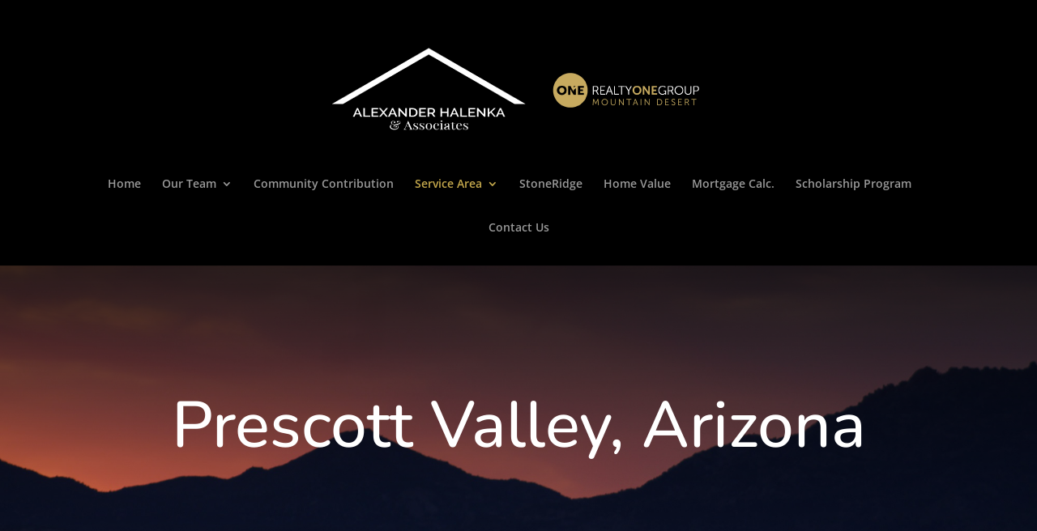

--- FILE ---
content_type: text/html; charset=utf-8
request_url: https://www.google.com/recaptcha/api2/anchor?ar=1&k=6LebNc8cAAAAAL4tM1FTWv0THqJHYY9uoON35aQ8&co=aHR0cHM6Ly9oYWxlbmthcmVhbHRvci5jb206NDQz&hl=en&v=PoyoqOPhxBO7pBk68S4YbpHZ&theme=light&size=normal&anchor-ms=20000&execute-ms=30000&cb=ky6t88jma2xh
body_size: 49473
content:
<!DOCTYPE HTML><html dir="ltr" lang="en"><head><meta http-equiv="Content-Type" content="text/html; charset=UTF-8">
<meta http-equiv="X-UA-Compatible" content="IE=edge">
<title>reCAPTCHA</title>
<style type="text/css">
/* cyrillic-ext */
@font-face {
  font-family: 'Roboto';
  font-style: normal;
  font-weight: 400;
  font-stretch: 100%;
  src: url(//fonts.gstatic.com/s/roboto/v48/KFO7CnqEu92Fr1ME7kSn66aGLdTylUAMa3GUBHMdazTgWw.woff2) format('woff2');
  unicode-range: U+0460-052F, U+1C80-1C8A, U+20B4, U+2DE0-2DFF, U+A640-A69F, U+FE2E-FE2F;
}
/* cyrillic */
@font-face {
  font-family: 'Roboto';
  font-style: normal;
  font-weight: 400;
  font-stretch: 100%;
  src: url(//fonts.gstatic.com/s/roboto/v48/KFO7CnqEu92Fr1ME7kSn66aGLdTylUAMa3iUBHMdazTgWw.woff2) format('woff2');
  unicode-range: U+0301, U+0400-045F, U+0490-0491, U+04B0-04B1, U+2116;
}
/* greek-ext */
@font-face {
  font-family: 'Roboto';
  font-style: normal;
  font-weight: 400;
  font-stretch: 100%;
  src: url(//fonts.gstatic.com/s/roboto/v48/KFO7CnqEu92Fr1ME7kSn66aGLdTylUAMa3CUBHMdazTgWw.woff2) format('woff2');
  unicode-range: U+1F00-1FFF;
}
/* greek */
@font-face {
  font-family: 'Roboto';
  font-style: normal;
  font-weight: 400;
  font-stretch: 100%;
  src: url(//fonts.gstatic.com/s/roboto/v48/KFO7CnqEu92Fr1ME7kSn66aGLdTylUAMa3-UBHMdazTgWw.woff2) format('woff2');
  unicode-range: U+0370-0377, U+037A-037F, U+0384-038A, U+038C, U+038E-03A1, U+03A3-03FF;
}
/* math */
@font-face {
  font-family: 'Roboto';
  font-style: normal;
  font-weight: 400;
  font-stretch: 100%;
  src: url(//fonts.gstatic.com/s/roboto/v48/KFO7CnqEu92Fr1ME7kSn66aGLdTylUAMawCUBHMdazTgWw.woff2) format('woff2');
  unicode-range: U+0302-0303, U+0305, U+0307-0308, U+0310, U+0312, U+0315, U+031A, U+0326-0327, U+032C, U+032F-0330, U+0332-0333, U+0338, U+033A, U+0346, U+034D, U+0391-03A1, U+03A3-03A9, U+03B1-03C9, U+03D1, U+03D5-03D6, U+03F0-03F1, U+03F4-03F5, U+2016-2017, U+2034-2038, U+203C, U+2040, U+2043, U+2047, U+2050, U+2057, U+205F, U+2070-2071, U+2074-208E, U+2090-209C, U+20D0-20DC, U+20E1, U+20E5-20EF, U+2100-2112, U+2114-2115, U+2117-2121, U+2123-214F, U+2190, U+2192, U+2194-21AE, U+21B0-21E5, U+21F1-21F2, U+21F4-2211, U+2213-2214, U+2216-22FF, U+2308-230B, U+2310, U+2319, U+231C-2321, U+2336-237A, U+237C, U+2395, U+239B-23B7, U+23D0, U+23DC-23E1, U+2474-2475, U+25AF, U+25B3, U+25B7, U+25BD, U+25C1, U+25CA, U+25CC, U+25FB, U+266D-266F, U+27C0-27FF, U+2900-2AFF, U+2B0E-2B11, U+2B30-2B4C, U+2BFE, U+3030, U+FF5B, U+FF5D, U+1D400-1D7FF, U+1EE00-1EEFF;
}
/* symbols */
@font-face {
  font-family: 'Roboto';
  font-style: normal;
  font-weight: 400;
  font-stretch: 100%;
  src: url(//fonts.gstatic.com/s/roboto/v48/KFO7CnqEu92Fr1ME7kSn66aGLdTylUAMaxKUBHMdazTgWw.woff2) format('woff2');
  unicode-range: U+0001-000C, U+000E-001F, U+007F-009F, U+20DD-20E0, U+20E2-20E4, U+2150-218F, U+2190, U+2192, U+2194-2199, U+21AF, U+21E6-21F0, U+21F3, U+2218-2219, U+2299, U+22C4-22C6, U+2300-243F, U+2440-244A, U+2460-24FF, U+25A0-27BF, U+2800-28FF, U+2921-2922, U+2981, U+29BF, U+29EB, U+2B00-2BFF, U+4DC0-4DFF, U+FFF9-FFFB, U+10140-1018E, U+10190-1019C, U+101A0, U+101D0-101FD, U+102E0-102FB, U+10E60-10E7E, U+1D2C0-1D2D3, U+1D2E0-1D37F, U+1F000-1F0FF, U+1F100-1F1AD, U+1F1E6-1F1FF, U+1F30D-1F30F, U+1F315, U+1F31C, U+1F31E, U+1F320-1F32C, U+1F336, U+1F378, U+1F37D, U+1F382, U+1F393-1F39F, U+1F3A7-1F3A8, U+1F3AC-1F3AF, U+1F3C2, U+1F3C4-1F3C6, U+1F3CA-1F3CE, U+1F3D4-1F3E0, U+1F3ED, U+1F3F1-1F3F3, U+1F3F5-1F3F7, U+1F408, U+1F415, U+1F41F, U+1F426, U+1F43F, U+1F441-1F442, U+1F444, U+1F446-1F449, U+1F44C-1F44E, U+1F453, U+1F46A, U+1F47D, U+1F4A3, U+1F4B0, U+1F4B3, U+1F4B9, U+1F4BB, U+1F4BF, U+1F4C8-1F4CB, U+1F4D6, U+1F4DA, U+1F4DF, U+1F4E3-1F4E6, U+1F4EA-1F4ED, U+1F4F7, U+1F4F9-1F4FB, U+1F4FD-1F4FE, U+1F503, U+1F507-1F50B, U+1F50D, U+1F512-1F513, U+1F53E-1F54A, U+1F54F-1F5FA, U+1F610, U+1F650-1F67F, U+1F687, U+1F68D, U+1F691, U+1F694, U+1F698, U+1F6AD, U+1F6B2, U+1F6B9-1F6BA, U+1F6BC, U+1F6C6-1F6CF, U+1F6D3-1F6D7, U+1F6E0-1F6EA, U+1F6F0-1F6F3, U+1F6F7-1F6FC, U+1F700-1F7FF, U+1F800-1F80B, U+1F810-1F847, U+1F850-1F859, U+1F860-1F887, U+1F890-1F8AD, U+1F8B0-1F8BB, U+1F8C0-1F8C1, U+1F900-1F90B, U+1F93B, U+1F946, U+1F984, U+1F996, U+1F9E9, U+1FA00-1FA6F, U+1FA70-1FA7C, U+1FA80-1FA89, U+1FA8F-1FAC6, U+1FACE-1FADC, U+1FADF-1FAE9, U+1FAF0-1FAF8, U+1FB00-1FBFF;
}
/* vietnamese */
@font-face {
  font-family: 'Roboto';
  font-style: normal;
  font-weight: 400;
  font-stretch: 100%;
  src: url(//fonts.gstatic.com/s/roboto/v48/KFO7CnqEu92Fr1ME7kSn66aGLdTylUAMa3OUBHMdazTgWw.woff2) format('woff2');
  unicode-range: U+0102-0103, U+0110-0111, U+0128-0129, U+0168-0169, U+01A0-01A1, U+01AF-01B0, U+0300-0301, U+0303-0304, U+0308-0309, U+0323, U+0329, U+1EA0-1EF9, U+20AB;
}
/* latin-ext */
@font-face {
  font-family: 'Roboto';
  font-style: normal;
  font-weight: 400;
  font-stretch: 100%;
  src: url(//fonts.gstatic.com/s/roboto/v48/KFO7CnqEu92Fr1ME7kSn66aGLdTylUAMa3KUBHMdazTgWw.woff2) format('woff2');
  unicode-range: U+0100-02BA, U+02BD-02C5, U+02C7-02CC, U+02CE-02D7, U+02DD-02FF, U+0304, U+0308, U+0329, U+1D00-1DBF, U+1E00-1E9F, U+1EF2-1EFF, U+2020, U+20A0-20AB, U+20AD-20C0, U+2113, U+2C60-2C7F, U+A720-A7FF;
}
/* latin */
@font-face {
  font-family: 'Roboto';
  font-style: normal;
  font-weight: 400;
  font-stretch: 100%;
  src: url(//fonts.gstatic.com/s/roboto/v48/KFO7CnqEu92Fr1ME7kSn66aGLdTylUAMa3yUBHMdazQ.woff2) format('woff2');
  unicode-range: U+0000-00FF, U+0131, U+0152-0153, U+02BB-02BC, U+02C6, U+02DA, U+02DC, U+0304, U+0308, U+0329, U+2000-206F, U+20AC, U+2122, U+2191, U+2193, U+2212, U+2215, U+FEFF, U+FFFD;
}
/* cyrillic-ext */
@font-face {
  font-family: 'Roboto';
  font-style: normal;
  font-weight: 500;
  font-stretch: 100%;
  src: url(//fonts.gstatic.com/s/roboto/v48/KFO7CnqEu92Fr1ME7kSn66aGLdTylUAMa3GUBHMdazTgWw.woff2) format('woff2');
  unicode-range: U+0460-052F, U+1C80-1C8A, U+20B4, U+2DE0-2DFF, U+A640-A69F, U+FE2E-FE2F;
}
/* cyrillic */
@font-face {
  font-family: 'Roboto';
  font-style: normal;
  font-weight: 500;
  font-stretch: 100%;
  src: url(//fonts.gstatic.com/s/roboto/v48/KFO7CnqEu92Fr1ME7kSn66aGLdTylUAMa3iUBHMdazTgWw.woff2) format('woff2');
  unicode-range: U+0301, U+0400-045F, U+0490-0491, U+04B0-04B1, U+2116;
}
/* greek-ext */
@font-face {
  font-family: 'Roboto';
  font-style: normal;
  font-weight: 500;
  font-stretch: 100%;
  src: url(//fonts.gstatic.com/s/roboto/v48/KFO7CnqEu92Fr1ME7kSn66aGLdTylUAMa3CUBHMdazTgWw.woff2) format('woff2');
  unicode-range: U+1F00-1FFF;
}
/* greek */
@font-face {
  font-family: 'Roboto';
  font-style: normal;
  font-weight: 500;
  font-stretch: 100%;
  src: url(//fonts.gstatic.com/s/roboto/v48/KFO7CnqEu92Fr1ME7kSn66aGLdTylUAMa3-UBHMdazTgWw.woff2) format('woff2');
  unicode-range: U+0370-0377, U+037A-037F, U+0384-038A, U+038C, U+038E-03A1, U+03A3-03FF;
}
/* math */
@font-face {
  font-family: 'Roboto';
  font-style: normal;
  font-weight: 500;
  font-stretch: 100%;
  src: url(//fonts.gstatic.com/s/roboto/v48/KFO7CnqEu92Fr1ME7kSn66aGLdTylUAMawCUBHMdazTgWw.woff2) format('woff2');
  unicode-range: U+0302-0303, U+0305, U+0307-0308, U+0310, U+0312, U+0315, U+031A, U+0326-0327, U+032C, U+032F-0330, U+0332-0333, U+0338, U+033A, U+0346, U+034D, U+0391-03A1, U+03A3-03A9, U+03B1-03C9, U+03D1, U+03D5-03D6, U+03F0-03F1, U+03F4-03F5, U+2016-2017, U+2034-2038, U+203C, U+2040, U+2043, U+2047, U+2050, U+2057, U+205F, U+2070-2071, U+2074-208E, U+2090-209C, U+20D0-20DC, U+20E1, U+20E5-20EF, U+2100-2112, U+2114-2115, U+2117-2121, U+2123-214F, U+2190, U+2192, U+2194-21AE, U+21B0-21E5, U+21F1-21F2, U+21F4-2211, U+2213-2214, U+2216-22FF, U+2308-230B, U+2310, U+2319, U+231C-2321, U+2336-237A, U+237C, U+2395, U+239B-23B7, U+23D0, U+23DC-23E1, U+2474-2475, U+25AF, U+25B3, U+25B7, U+25BD, U+25C1, U+25CA, U+25CC, U+25FB, U+266D-266F, U+27C0-27FF, U+2900-2AFF, U+2B0E-2B11, U+2B30-2B4C, U+2BFE, U+3030, U+FF5B, U+FF5D, U+1D400-1D7FF, U+1EE00-1EEFF;
}
/* symbols */
@font-face {
  font-family: 'Roboto';
  font-style: normal;
  font-weight: 500;
  font-stretch: 100%;
  src: url(//fonts.gstatic.com/s/roboto/v48/KFO7CnqEu92Fr1ME7kSn66aGLdTylUAMaxKUBHMdazTgWw.woff2) format('woff2');
  unicode-range: U+0001-000C, U+000E-001F, U+007F-009F, U+20DD-20E0, U+20E2-20E4, U+2150-218F, U+2190, U+2192, U+2194-2199, U+21AF, U+21E6-21F0, U+21F3, U+2218-2219, U+2299, U+22C4-22C6, U+2300-243F, U+2440-244A, U+2460-24FF, U+25A0-27BF, U+2800-28FF, U+2921-2922, U+2981, U+29BF, U+29EB, U+2B00-2BFF, U+4DC0-4DFF, U+FFF9-FFFB, U+10140-1018E, U+10190-1019C, U+101A0, U+101D0-101FD, U+102E0-102FB, U+10E60-10E7E, U+1D2C0-1D2D3, U+1D2E0-1D37F, U+1F000-1F0FF, U+1F100-1F1AD, U+1F1E6-1F1FF, U+1F30D-1F30F, U+1F315, U+1F31C, U+1F31E, U+1F320-1F32C, U+1F336, U+1F378, U+1F37D, U+1F382, U+1F393-1F39F, U+1F3A7-1F3A8, U+1F3AC-1F3AF, U+1F3C2, U+1F3C4-1F3C6, U+1F3CA-1F3CE, U+1F3D4-1F3E0, U+1F3ED, U+1F3F1-1F3F3, U+1F3F5-1F3F7, U+1F408, U+1F415, U+1F41F, U+1F426, U+1F43F, U+1F441-1F442, U+1F444, U+1F446-1F449, U+1F44C-1F44E, U+1F453, U+1F46A, U+1F47D, U+1F4A3, U+1F4B0, U+1F4B3, U+1F4B9, U+1F4BB, U+1F4BF, U+1F4C8-1F4CB, U+1F4D6, U+1F4DA, U+1F4DF, U+1F4E3-1F4E6, U+1F4EA-1F4ED, U+1F4F7, U+1F4F9-1F4FB, U+1F4FD-1F4FE, U+1F503, U+1F507-1F50B, U+1F50D, U+1F512-1F513, U+1F53E-1F54A, U+1F54F-1F5FA, U+1F610, U+1F650-1F67F, U+1F687, U+1F68D, U+1F691, U+1F694, U+1F698, U+1F6AD, U+1F6B2, U+1F6B9-1F6BA, U+1F6BC, U+1F6C6-1F6CF, U+1F6D3-1F6D7, U+1F6E0-1F6EA, U+1F6F0-1F6F3, U+1F6F7-1F6FC, U+1F700-1F7FF, U+1F800-1F80B, U+1F810-1F847, U+1F850-1F859, U+1F860-1F887, U+1F890-1F8AD, U+1F8B0-1F8BB, U+1F8C0-1F8C1, U+1F900-1F90B, U+1F93B, U+1F946, U+1F984, U+1F996, U+1F9E9, U+1FA00-1FA6F, U+1FA70-1FA7C, U+1FA80-1FA89, U+1FA8F-1FAC6, U+1FACE-1FADC, U+1FADF-1FAE9, U+1FAF0-1FAF8, U+1FB00-1FBFF;
}
/* vietnamese */
@font-face {
  font-family: 'Roboto';
  font-style: normal;
  font-weight: 500;
  font-stretch: 100%;
  src: url(//fonts.gstatic.com/s/roboto/v48/KFO7CnqEu92Fr1ME7kSn66aGLdTylUAMa3OUBHMdazTgWw.woff2) format('woff2');
  unicode-range: U+0102-0103, U+0110-0111, U+0128-0129, U+0168-0169, U+01A0-01A1, U+01AF-01B0, U+0300-0301, U+0303-0304, U+0308-0309, U+0323, U+0329, U+1EA0-1EF9, U+20AB;
}
/* latin-ext */
@font-face {
  font-family: 'Roboto';
  font-style: normal;
  font-weight: 500;
  font-stretch: 100%;
  src: url(//fonts.gstatic.com/s/roboto/v48/KFO7CnqEu92Fr1ME7kSn66aGLdTylUAMa3KUBHMdazTgWw.woff2) format('woff2');
  unicode-range: U+0100-02BA, U+02BD-02C5, U+02C7-02CC, U+02CE-02D7, U+02DD-02FF, U+0304, U+0308, U+0329, U+1D00-1DBF, U+1E00-1E9F, U+1EF2-1EFF, U+2020, U+20A0-20AB, U+20AD-20C0, U+2113, U+2C60-2C7F, U+A720-A7FF;
}
/* latin */
@font-face {
  font-family: 'Roboto';
  font-style: normal;
  font-weight: 500;
  font-stretch: 100%;
  src: url(//fonts.gstatic.com/s/roboto/v48/KFO7CnqEu92Fr1ME7kSn66aGLdTylUAMa3yUBHMdazQ.woff2) format('woff2');
  unicode-range: U+0000-00FF, U+0131, U+0152-0153, U+02BB-02BC, U+02C6, U+02DA, U+02DC, U+0304, U+0308, U+0329, U+2000-206F, U+20AC, U+2122, U+2191, U+2193, U+2212, U+2215, U+FEFF, U+FFFD;
}
/* cyrillic-ext */
@font-face {
  font-family: 'Roboto';
  font-style: normal;
  font-weight: 900;
  font-stretch: 100%;
  src: url(//fonts.gstatic.com/s/roboto/v48/KFO7CnqEu92Fr1ME7kSn66aGLdTylUAMa3GUBHMdazTgWw.woff2) format('woff2');
  unicode-range: U+0460-052F, U+1C80-1C8A, U+20B4, U+2DE0-2DFF, U+A640-A69F, U+FE2E-FE2F;
}
/* cyrillic */
@font-face {
  font-family: 'Roboto';
  font-style: normal;
  font-weight: 900;
  font-stretch: 100%;
  src: url(//fonts.gstatic.com/s/roboto/v48/KFO7CnqEu92Fr1ME7kSn66aGLdTylUAMa3iUBHMdazTgWw.woff2) format('woff2');
  unicode-range: U+0301, U+0400-045F, U+0490-0491, U+04B0-04B1, U+2116;
}
/* greek-ext */
@font-face {
  font-family: 'Roboto';
  font-style: normal;
  font-weight: 900;
  font-stretch: 100%;
  src: url(//fonts.gstatic.com/s/roboto/v48/KFO7CnqEu92Fr1ME7kSn66aGLdTylUAMa3CUBHMdazTgWw.woff2) format('woff2');
  unicode-range: U+1F00-1FFF;
}
/* greek */
@font-face {
  font-family: 'Roboto';
  font-style: normal;
  font-weight: 900;
  font-stretch: 100%;
  src: url(//fonts.gstatic.com/s/roboto/v48/KFO7CnqEu92Fr1ME7kSn66aGLdTylUAMa3-UBHMdazTgWw.woff2) format('woff2');
  unicode-range: U+0370-0377, U+037A-037F, U+0384-038A, U+038C, U+038E-03A1, U+03A3-03FF;
}
/* math */
@font-face {
  font-family: 'Roboto';
  font-style: normal;
  font-weight: 900;
  font-stretch: 100%;
  src: url(//fonts.gstatic.com/s/roboto/v48/KFO7CnqEu92Fr1ME7kSn66aGLdTylUAMawCUBHMdazTgWw.woff2) format('woff2');
  unicode-range: U+0302-0303, U+0305, U+0307-0308, U+0310, U+0312, U+0315, U+031A, U+0326-0327, U+032C, U+032F-0330, U+0332-0333, U+0338, U+033A, U+0346, U+034D, U+0391-03A1, U+03A3-03A9, U+03B1-03C9, U+03D1, U+03D5-03D6, U+03F0-03F1, U+03F4-03F5, U+2016-2017, U+2034-2038, U+203C, U+2040, U+2043, U+2047, U+2050, U+2057, U+205F, U+2070-2071, U+2074-208E, U+2090-209C, U+20D0-20DC, U+20E1, U+20E5-20EF, U+2100-2112, U+2114-2115, U+2117-2121, U+2123-214F, U+2190, U+2192, U+2194-21AE, U+21B0-21E5, U+21F1-21F2, U+21F4-2211, U+2213-2214, U+2216-22FF, U+2308-230B, U+2310, U+2319, U+231C-2321, U+2336-237A, U+237C, U+2395, U+239B-23B7, U+23D0, U+23DC-23E1, U+2474-2475, U+25AF, U+25B3, U+25B7, U+25BD, U+25C1, U+25CA, U+25CC, U+25FB, U+266D-266F, U+27C0-27FF, U+2900-2AFF, U+2B0E-2B11, U+2B30-2B4C, U+2BFE, U+3030, U+FF5B, U+FF5D, U+1D400-1D7FF, U+1EE00-1EEFF;
}
/* symbols */
@font-face {
  font-family: 'Roboto';
  font-style: normal;
  font-weight: 900;
  font-stretch: 100%;
  src: url(//fonts.gstatic.com/s/roboto/v48/KFO7CnqEu92Fr1ME7kSn66aGLdTylUAMaxKUBHMdazTgWw.woff2) format('woff2');
  unicode-range: U+0001-000C, U+000E-001F, U+007F-009F, U+20DD-20E0, U+20E2-20E4, U+2150-218F, U+2190, U+2192, U+2194-2199, U+21AF, U+21E6-21F0, U+21F3, U+2218-2219, U+2299, U+22C4-22C6, U+2300-243F, U+2440-244A, U+2460-24FF, U+25A0-27BF, U+2800-28FF, U+2921-2922, U+2981, U+29BF, U+29EB, U+2B00-2BFF, U+4DC0-4DFF, U+FFF9-FFFB, U+10140-1018E, U+10190-1019C, U+101A0, U+101D0-101FD, U+102E0-102FB, U+10E60-10E7E, U+1D2C0-1D2D3, U+1D2E0-1D37F, U+1F000-1F0FF, U+1F100-1F1AD, U+1F1E6-1F1FF, U+1F30D-1F30F, U+1F315, U+1F31C, U+1F31E, U+1F320-1F32C, U+1F336, U+1F378, U+1F37D, U+1F382, U+1F393-1F39F, U+1F3A7-1F3A8, U+1F3AC-1F3AF, U+1F3C2, U+1F3C4-1F3C6, U+1F3CA-1F3CE, U+1F3D4-1F3E0, U+1F3ED, U+1F3F1-1F3F3, U+1F3F5-1F3F7, U+1F408, U+1F415, U+1F41F, U+1F426, U+1F43F, U+1F441-1F442, U+1F444, U+1F446-1F449, U+1F44C-1F44E, U+1F453, U+1F46A, U+1F47D, U+1F4A3, U+1F4B0, U+1F4B3, U+1F4B9, U+1F4BB, U+1F4BF, U+1F4C8-1F4CB, U+1F4D6, U+1F4DA, U+1F4DF, U+1F4E3-1F4E6, U+1F4EA-1F4ED, U+1F4F7, U+1F4F9-1F4FB, U+1F4FD-1F4FE, U+1F503, U+1F507-1F50B, U+1F50D, U+1F512-1F513, U+1F53E-1F54A, U+1F54F-1F5FA, U+1F610, U+1F650-1F67F, U+1F687, U+1F68D, U+1F691, U+1F694, U+1F698, U+1F6AD, U+1F6B2, U+1F6B9-1F6BA, U+1F6BC, U+1F6C6-1F6CF, U+1F6D3-1F6D7, U+1F6E0-1F6EA, U+1F6F0-1F6F3, U+1F6F7-1F6FC, U+1F700-1F7FF, U+1F800-1F80B, U+1F810-1F847, U+1F850-1F859, U+1F860-1F887, U+1F890-1F8AD, U+1F8B0-1F8BB, U+1F8C0-1F8C1, U+1F900-1F90B, U+1F93B, U+1F946, U+1F984, U+1F996, U+1F9E9, U+1FA00-1FA6F, U+1FA70-1FA7C, U+1FA80-1FA89, U+1FA8F-1FAC6, U+1FACE-1FADC, U+1FADF-1FAE9, U+1FAF0-1FAF8, U+1FB00-1FBFF;
}
/* vietnamese */
@font-face {
  font-family: 'Roboto';
  font-style: normal;
  font-weight: 900;
  font-stretch: 100%;
  src: url(//fonts.gstatic.com/s/roboto/v48/KFO7CnqEu92Fr1ME7kSn66aGLdTylUAMa3OUBHMdazTgWw.woff2) format('woff2');
  unicode-range: U+0102-0103, U+0110-0111, U+0128-0129, U+0168-0169, U+01A0-01A1, U+01AF-01B0, U+0300-0301, U+0303-0304, U+0308-0309, U+0323, U+0329, U+1EA0-1EF9, U+20AB;
}
/* latin-ext */
@font-face {
  font-family: 'Roboto';
  font-style: normal;
  font-weight: 900;
  font-stretch: 100%;
  src: url(//fonts.gstatic.com/s/roboto/v48/KFO7CnqEu92Fr1ME7kSn66aGLdTylUAMa3KUBHMdazTgWw.woff2) format('woff2');
  unicode-range: U+0100-02BA, U+02BD-02C5, U+02C7-02CC, U+02CE-02D7, U+02DD-02FF, U+0304, U+0308, U+0329, U+1D00-1DBF, U+1E00-1E9F, U+1EF2-1EFF, U+2020, U+20A0-20AB, U+20AD-20C0, U+2113, U+2C60-2C7F, U+A720-A7FF;
}
/* latin */
@font-face {
  font-family: 'Roboto';
  font-style: normal;
  font-weight: 900;
  font-stretch: 100%;
  src: url(//fonts.gstatic.com/s/roboto/v48/KFO7CnqEu92Fr1ME7kSn66aGLdTylUAMa3yUBHMdazQ.woff2) format('woff2');
  unicode-range: U+0000-00FF, U+0131, U+0152-0153, U+02BB-02BC, U+02C6, U+02DA, U+02DC, U+0304, U+0308, U+0329, U+2000-206F, U+20AC, U+2122, U+2191, U+2193, U+2212, U+2215, U+FEFF, U+FFFD;
}

</style>
<link rel="stylesheet" type="text/css" href="https://www.gstatic.com/recaptcha/releases/PoyoqOPhxBO7pBk68S4YbpHZ/styles__ltr.css">
<script nonce="cyRhd35lW8VWNFNixVetnw" type="text/javascript">window['__recaptcha_api'] = 'https://www.google.com/recaptcha/api2/';</script>
<script type="text/javascript" src="https://www.gstatic.com/recaptcha/releases/PoyoqOPhxBO7pBk68S4YbpHZ/recaptcha__en.js" nonce="cyRhd35lW8VWNFNixVetnw">
      
    </script></head>
<body><div id="rc-anchor-alert" class="rc-anchor-alert"></div>
<input type="hidden" id="recaptcha-token" value="[base64]">
<script type="text/javascript" nonce="cyRhd35lW8VWNFNixVetnw">
      recaptcha.anchor.Main.init("[\x22ainput\x22,[\x22bgdata\x22,\x22\x22,\[base64]/[base64]/[base64]/[base64]/[base64]/[base64]/KGcoTywyNTMsTy5PKSxVRyhPLEMpKTpnKE8sMjUzLEMpLE8pKSxsKSksTykpfSxieT1mdW5jdGlvbihDLE8sdSxsKXtmb3IobD0odT1SKEMpLDApO08+MDtPLS0pbD1sPDw4fFooQyk7ZyhDLHUsbCl9LFVHPWZ1bmN0aW9uKEMsTyl7Qy5pLmxlbmd0aD4xMDQ/[base64]/[base64]/[base64]/[base64]/[base64]/[base64]/[base64]\\u003d\x22,\[base64]\\u003d\\u003d\x22,\x22w5bCtkLCp8OjJsOCHsOtci7CqsKBQsKJM098wrNOw4XDjk3DncOgw4RQwrI3dW16w5HDpMOow6/Do8OdwoHDnsKPw6wlwohDP8KQQMOpw6PCrMK3w5jDlMKUwoctw5TDnSdoZ3ElVsOCw6c5w7/ComzDtg/[base64]/[base64]/[base64]/Dvg8dw4bCvF59w6VsNmzCpxvCk3TCucONQMOoFcOKfMOAdRRnOm07wpNXDsKTw63CtGIgw5kSw5LDlMK0TsKFw5Zzw6HDgx3CkhYDBwzDj1XCpQs/w6lqw418VGvCjMOsw4jCgMKqw7MRw7jDnsOQw7pIwoQSU8OwFcOsCcKtYMOgw73CqMOsw7/[base64]/DkFECwqs9esKSJDTDnMObw6ZjwqHCvl4GwrXCmANVw47DgxcnwqJkw4ROKEnCvMK8HsOTw6UGwpbCn8Kew5fCvW3DrcKbT8KNwrfDksK/VsOVwoDClUXDvsOSOFPDqlUBesO/w4LCucKiPDpDw4hrwoUKPF4PTMOVwqvCs8Knwr7ClVDCucOYw6J4DgDClMKfXMKuwqvCmB81woHCp8O+wp8bA8OOwod7LsKeDRHCkcOQFTLDqXbCuAfDvgfDjMOnw6UXwo/DmVxOTzBlw77DrmfCoz4iM2gfDMKXUcKnUnnDq8OfEEI5WRvDsW/DmMOpw5Qdw4zCjMKjw6w8wqUBw5LCpzTDhsKqdXbCq3PClm87w6XDgMKEw5V9a8O9w4XCm0Ajw4/CjsK+wqk/[base64]/[base64]/DqGY9w73DnBfCoVMnSVbCmcKMw7bCgQ5Sw5bDnsKIKl1dw67DgAQQwp/CsX0Hw7nCtMKuZcKzw5tkw68FZ8OzBjPDusKKUcOSTwjDh1FjI05bFn7DlmxgN0vDgsOoJWkVw5lrwrgNLHE8MMO6wpzCnmHCp8OuSBDCqcKAOFU9wrFwwpJBfMKUUcOTwpkRwqHCt8OLw6Utwo1iwooYHwnDhnTClcKpKmNmw5bClh7CusK/wqkXA8Ovw4TCm24DQsK2GUfCpsKOW8O4w6oEw5JTw7lew6goH8OFbw8Zwo1qw6vCicOvYV8Jw6vCpUYWJsK/w7PCtcOxw5s+dEDClcKHQMO+MB3DhgbDhG/Cj8KwKzbDnjzCpGXDqsKgwqHCtXs5J1gZeQMrdMKdZsKYw6fCgk7DsnAmwpjCvHBAE3jDkSjDg8O3wpDCtlAZcsOnwrgnw5VNwonDhMK+w5swacOOcgoUwpVEw4fCpMKZVQUEHQkrw65YwqUowqbCi0TCvMK4wrcDGsKQwrHCvUfCvC/DlMK7HUvDjxp1NSHDv8KfZQc/eyPDncOiTBtHcMOiwqlRCMOUwqvCkRfDjVB0w5BUBm1Pw6M2X3nDj3jChy3Dp8OAw4/CnSNoBFjCrHYYw4nCg8KvVWBSRkXDpAxWWcK2wojCoHnCqgbCvMOcwrDDuSnCm0LChsK1wpPDvsK6aMOQwqV4cFMrdVTConnCkUNbw6LDhMOCYgM9IsOCwqDCkHjCmAhBwpnDo21dcMKwAlPCmhDCkcKSDMO1JTfCnsOcdsKFYMKkw5/[base64]/wpzDhsODUVjDlsK0wpxrecOvw5EkwqDCpCbCi8OOZCEJFxQ9T8K5XH4Gw7HCjHrDsDLCnXvCs8KTw4XDhCoIXQ8Ewr/DjFAuwrlxw54VIcO4S1nDrsKaQcOfwr9/R8OEw43CjMKCcSbCusKnwp9sw73CoMOgFAc2LsKtwq/Du8Kawp4kdHVjFmpPwrXClsOywoPDnsK4CcO3dMKVworCm8O4Vmxywq1kw7kyTlFJwqfCtTzCkg19dsO5w6NXPU8awp3Cv8KHO1fDuXYMTjNfV8K5Y8KPwpbClsOnw6xCNMOMwq/Dv8ObwrQ8GkMSQMKTw6lhRcKyKTrClX7CvXM5dMOiw4DDplwzcn0Mwr/DjhoswpLDuSoDUlteJMObdXdAwq/CtjzCh8KHY8O7w67Cl2YRwpZheixxfSzCvMK8wotgwqvDk8OgOlBWbsOQNF3Cv2TCrMK4RxFOSVTCgMK3Bg91fgsQw70Zw6LCjRbDiMOGKsOVSmnDkcOrGyjDjcKGLzwVw7nCphjDoMKcw43DjsKOwqw2w5LDo8KMfi/DlFbDkD4bwo8tw4HCszRAw4vCuTXClSdqw6fDugQhHcO9w5DCtSTDvDBgw6Mvw4rCmsOJw55bPXBoPcKVOMK7JMOwwrBAw7/CvsK0w5gWKiwfN8K/PBcVGn8zwpLDtzfCun1lTgUQw6DCqhRzw4HCmVNAw4TDgHrDvMKFHsOjNw8xw7/[base64]/CsKlw4olwpp0wpPCisK5P8KkwqZswosFQA7DrcO2woDCjS0Awp7ChsK8EcOTwoNjwonDhS3DtMKpw53CksKqFwDDrATDlsO8w4MiwrvDrMKBwp1Pw5loMXzDqF/Cs1nCvcO0OcKuw7ghDhbDqsOnwolUIB7DgcKKw7rDvifCk8OZw57DncOdbDtuVsKOVg3CucOCwqAiMMKtw6NAwrIYw6PClcONDUnCk8K/[base64]/DvsOGMcO5w6Z4LkgkbEXDtkpmwrfDn19WScOHw4jCrMO7VhQ/wq0XwoDDvDzDi2gdwokIQMOICzx+w4jDt13CkxpxXGbChAk1U8KiAcO9wrfDs3Y6w7taRsOvw6zDosKxK8Ovw7HDhMKJwq9Dw5kNY8Kkw6XDmsKqGSFJdsO/[base64]/[base64]/CssOIwoPCsMOFb1Q/[base64]/[base64]/[base64]/CgTLDqlkAYMO1CEF6B0/DpnxBV14SwqrDvcOYC3UuV2jCq8OgwqcCBTAwWBzCksO9wo7Ds8KPw7TCvQjDmsOtw4bClFxawpjCgsO/wovCu8KQVnLDh8KfwrBsw5gnwoDDlsOawoJFwq1YbxxeE8KyAT/DpnnCo8KcW8OODcKbw6zCgcOsM8Onw75SJcOPBmDCrSEtwpJ+VMO7V8K5dEwfw6kLIcKlMG/Dj8KQXj/Dt8KaJMOye23Cul9cBgnCmwPCgFgfK8OJUU9owoPDrArCqMO9wqECw7I8wrLDtcOaw5hwRUTDiMOtwqLDqn3DqsO1IMKYw4zDrhnCt2zDl8Kxw53DsyARFMKmJnjCpQfDnMKqw7/CmzBlbhXDljLDkMO/IMOpwr/DghTDv3zCpl02w5bCk8KjCXfDgT1nUy3DosK6T8KrJCrDgR3DiMObRcKAN8KHw6HDrFE4wpPDosKcORIXw5zDlifDvmdxwqhawqLDv01jPQfClWzCnAwUKXzDiBfDunPCtm3DsA0XFSQbIVjDvR8CN0olw6VVScOMcm8reR/Dm11rwpx/[base64]/DnmHCqMKSbFvDu0vDpTcsdwnCgsKyS2pow5vDpxDDphjDvE1Fw7LDusO7wofDlhxpw4seEMODD8ONwoLCjsOOCMK2FcOKwoPDt8KkHcOkIcOqFsOtwoXCjcKkw70Pw4nDnw0/[base64]/I8KQFkLCpcKrw6QtwrPCm0PCr2MXwpLDsn1feMKQw77ChVJOwr8zb8Kjw41xCSNpWhJfQMKQOWI8bMOywpsWZG1mwoV2wr/DusKIYsOfw6bDkjTDrsKwOcK6wqQ1a8KKw45cw4kqe8OebcKDT3nDuFXDmkDCsMKjS8OUw6J2esKvw488c8O4bcOxZiDDjMOsIz/DhQHCv8KbbiPCmTtPwqgEwpbCgsOBOgbDpsK0w4t4w7PCnHPDpGTCgsKkJVEmUMK4Z8Kjwq3DpcKHbcOkbWlEAyUUwqPCr3fCo8O+wrnCrsOdTMKmCAHCnhh3wrrCisOAwq/CncK9GjHChW89wo3DrcK/w4p0WB3CpDAmw448wrvDvApOEsO4bDjDm8KZw599X0tSc8KKwooDw6DDlMOOwqE0w4LDnwQdw4JCGsONVMO8wrlGw4vDjcKiwoPDj01KfFDDhFhSIMOpw4TDomQoJsOiE8KQwrDCgHhQaybDi8KdLw/CmXoJAcOdw4fDq8K7a2nDhUDCncKEGcOoG0bDlsOVMcOZwrTDlzZowoDCiMOqZMKmYcOowrzCnBROAT/[base64]/QHguF8OMw5IcdcOtw5XClsKZw7ElFgtzw6bCpDbCtsKYHWhKGxDCmA7Dhl0/ZXMrw7XDsUMDTsOXesOsFDXDlsKPw7zCujLCq8OhV0LCmcK5wrN3wq0jaSEPZSnDkMKoHsOAUzpbDMOVwrhSwojDunHDh38Vw43CncO3JMKUMzzDn3J0w7VCw6/Dp8KxZBnCrD9TV8Osw7XDkMKGc8Krw7LDu3XCskILSsOUbSUveMKwcsKcwrINw40LwrfChMKhw6DCtF0qw6/CvVJ6QsObwqUhBcKoFGgWasO7w7bDssOsw73CmXLCpsKYw5rDv17DnHvDljPDqcKwLHfDrRDCgS/DqUB5wpEnw5JzwpjDkCxEwqzClyBhw5DDuhDDkVrCmgbCp8K5w4wzw4PDgcKICArClnXDn0V1AmXCucOEwrbCo8OOBsKDw7YxwpPDhD8Zw6bCunpWQsKjw6/[base64]/ChMKjHRdcwrsXw6/[base64]/[base64]/[base64]/CoUzCuXU1A8Kkw6YxwonDqEkyakorE0ZywoBCBGhQZcORGkw0PlTCpsKWA8KnwrDDk8Okw4rDvB8EHsKSwrvDg0MZNsOUw6FWMV7CkAVmRm0tw6vDtMO9wpXDgWLDnAFmDsK3cFIywoLDjEZHw7zDtBTCqlUzwrLCrnROIwTDhT1bw6fDgT/[base64]/w5zCtgIwBmAuKx7CjsOYHsKuYQdvwqIPDMOtw6tsLMOGCsO2wr5sS3x3wqTCgsOGYhPDjsKAw7RmwprCpMKXw4DDgG7DgMODwpReCsKATHDCo8OEw77CkBQkGsKUw4Ffwr/CrisLw7PCuMKyw47Cm8O0w6ZDw43Dg8OmwoNHKCJgXGYFaQTCjTpaHnECbCkPwp44w6ZAaMOnw7wLHBzDoMOEE8KcwrQbw48hw6/CvMOzRyBSCGDDl0w/wpzDqyo7w7HDo8OOUMKcIjfDtsO0QgLDlDMPInHDqsOLwqs3fsOyw5gcw4VlwplLw67Dm8KRUsOWwrUrw4oKesK2EcOGwr/CvcKLCjkJw4/CqlBma2MiEMKrZiBkwpjDk2vCniNLHsKIbMKTRxfCs2/DvsO3w4zCpsOhw4wsAEHCjEk8wqQ5TQ0hWsKOeG0zO3HCoW5CT39wdlJbSHAoOTrDtTwvBsKrw4JXwrfDpMOXHsKhw4kVw7khLFrCvMO3wqFuIx/CoBxhwqDDlcKiIMKLwq95EsOQwrLDg8Ovw7zDvGDCmsKEw7ZMYA7DssKWa8KYJsKpYw5SIR1MXQXCpcKfwrXCpRHDqMK2wqZdWsO/wr9CDMOxcsOXLMObClzDuRPDoMKESWXDqsKiQ0MhS8O/Lg5CFsO9MSrDmsKRw6cAw4jChMKbwoYtwpQAwq3DpXfDo2LCscKaEsKHJzXDlcK5J0TCvMKxB8OPw4onw6BoXXAfw4IMHR7CjcKew7bDp3ttwrxYKMKwDcOREcK8wpITMH5Yw5HDqcOdIMKQw7/Ck8OZQQl6OcKLw5/Di8K4w7DChsKEHF7ClcO1wqjCrlHDlS/Dhy05cCDCgMOswpYHJ8KZw7cFKMOJdMKRw7Y5FzDCjAzCiBvDukfDkcOzPSXDpFwhw53DphjCrcO3PC1mwonDpMK4w7kJwrErAmwvKwArLsKfwrxtw7QYwqnDjQRCw5Uqw4RPwr0Vwo3CqsK/IMOAHGt/[base64]/DviI6w6nDr8KeU3oAw4XDk1tUw4HCikfCtMKbwq4cD8K3wox+G8OyAB/DgRluwr0Tw4grwpTCn2rDr8K9P2XDijrDmF/DnynCjGJqwpcTZHvCoUnCnVIxCMKNw5TDtsKCFTrDl0tYw5jDicO9wot+A2nDkMKIe8KULsOOw7NkOD7CpMKsRjLDj8KHI21qYsOww6vChDLCs8Kjw4rCmAHCrB8bw4vDtsKcU8Oew5rCiMKkw7vClX3DjSonF8OcMUXCt2bDi082HcK/DAsEw5NgFywRC8OrwojCl8K5fsKtwojDvlsDwqEpwqPChhHDisOFwpgxwprDqxTDhTXDl0UsZMOLCX/CvRHDuQrCt8OPw4Yhw5TCn8OPFBLDrjhhw6dDScKDJUjDvSgXRG3DpsKodnplwop2w71Gwq8HwqtrQ8KoF8Onw6EdwpcUUcKufMOdwo4bw6XCplNfwpgNwojDmsK6w47Cph99w67CvMOtO8K8w6PCjMO/w5MXER8IBMOQbMOhEQMWw5UHDsOkwqTDiBAyIgjCs8K5wrJVPMK9cH/DicKNVmRawqhTw6TCklDChHlJDwTCtMKuN8KPwpQHdRFtExs+TcKBw4tsMsOwHcKGfTxow6zDu8KkwqwhOD/DrTTCucKSazRnQcKQCzXCjHvCr0V9VAcbw5vChcKewo3CulPDu8OHwowFZ8KVw7jCj2DCtMKcdcKbw6NcAMKRwp/DklfDpDLCucKpwq7CrTDDgMKJXcOBw4fCh3E2MsK0wqZga8OyRTFrSMKPw7UrwrpOw4jDvUApw4jDsU1cRVknCcKWDiQ0FkHDoXYNUlVwAjA3RirChjTDqT/DnwPCqMKFaCvDpi3CtntSw4/Dm1gPwpk2w4rDi3TDo3NmeUvDokAdwpbDjnTCoMKFUD/DsDdfwphcalzCjsKQwq0Ow7HCpFU1GB9Kwp4vV8KOGV/Ct8Kxw7Q0dcKQOMK3w74owo97w6Nrw5PCgMKwcDjCqi7CosOGUsOAw741wrPClsOhw5PDslLCnFDDphYyEcKewp49w4Q7wpZDOsOtBcOkwqnDo8OacCjDinjDu8Omw5jCqFTCs8KUw5NGw69xwok5wqNgU8ODQVvCt8O3IWFpKsKdw45weXUSw6oCwpXCvkRtdcO/wqwEwp1QZ8OBZsKawp3DhsOlS3/CpCrClF/[base64]/wpvDnMK3WXTCr8Kdw4QUw4Rlw6Imw5hDw73DrkrCn8OVw6nDqcKYw6rDs8Opw6pvwoHDqi3DhXECwojDnSHCnsOqFwBZdhLDv1PChEInL0xpw6zCs8KMwqXDi8KnL8O4Azp1w6l5w5oSw7/DssKGw75uKcO+Sk0jaMONwrM6wq06Ozxew4k3bsOUw5ADwrbCmcK8w4w4w5vDtcO3dcKRIMKcdcO7wo7Do8OQw6M2Q09ec3JFT8KSw77DucOzwrnCusO/wohlw7MOal8hdiTDjS1Sw60XN8ONwrfChi3DjMK6XwDCjsKqw6/CusKLJcOKw6LDrcO2w5DCr07CiD1owo/Ci8KJwqQ9w7suw5nCtcK/w5khUsKjAsOLRsKnw7vCulYsf2oiw4HCozMdwrzCs8OXw4ZkbMO8w5VVw5fCu8K3wpoSwrM5LzFOKMKSw5pOwoVkZHXDu8KdAT8Uw7Q+J2PCucOnw5BlUcKBwo/DlEt9wr0xw6zDjG/CrH4yw57Dr0A6HHoyCEw3AsKGwoAHw58oZ8OHw7Ekw5psIQjCpsKdwodPw5xWUMOGw4fDnGEEwqXCqFXDuA9pOUUVw6gvVsKDD8Olw6sfw4h1L8KZw5rDsWvCnDXDtMOsw77CmMK6aCLDhXTDti1zwq8Ow6tNMgEmwq/Dq8KFF3ByIcK+w4FZDVcfwrJUGQjClVluWsOYwqk8wrVGPsOhU8KrFDMTw4rCgSgPChUZVsO4w4M7csK5w67ClGciwr/DkcO5w4h1w65hwonChMKDwprCksOMCW3DpsKcw5VEwr1Cwp5/wrASV8KWc8OMw7EXw5JAAQPCmj7CscKhUsKjMxAGwpMNbsKacSzCpC0vTcOnJMO3SsKPYMO9w4XDusOYw7LCuMKqJMOjeMOLw4PCsHoUw6vDmy/DrsOoaFvCrwknFMOBS8OlwrjCqTcKUMKgMcO4wplwTMK6dCMxewzCoQcVwrbDvcK7w7ZMwokDfnBnGxnCslXDuMKdw4s5Q3Z/woDDvh/DjVNHLyEbcsO9wrF5Ax1WKcOZw7XDoMO7TMOiw5VqHUklI8Oqwr8FQMKiw5DDoMOUB8OJDClmwo7DonfDjcKhDB7CrMOhdFUow4LDvWPDv1TDvn0Mwq1qwoAbw7dcwrvCpR/CgSPDkxZuw7o6w4YZw4/DnMKwwpPCrsO/Wn3DucOwAxQjw7YTwrpIwoJww4UNLG95w5TDjMOTw43ClsKcwoVNbUx4woptIErChMOJw7LDsMKkwqwkw7cwL0pWIityaXYIw4MKwr3CnsKSw4zCiC7Dj8K6w4HDgXt/w7I8w4o0w73CiSLDjcKow53CuMKqw4DCjwJ/b8KAUsKHw7FpYsKfwpnDtcOXJMOPTMKFwrjCrWk8w71wwqDDl8KnAsOzCjbCkcOQw4xHw43CgcKjw7rDqmUKwqzDm8O/[base64]/DmsKvGcOzFsOjwoTDuzk2cwB5wp/DocO5wowfw7HDlHjDrhHDqnhBwovCpUzChCrCjUtZw40IfSp7wpTDvWjCuMKpw43DpSbDgMOIU8OOBMK6wpAJf11cw6FJwpJhUh7DgSrClgrDqWzCgyrCosOoD8O8w4x1wpbDrgTDmMKfw6lywovCvsO2JVRzJMO0GsKBwp8ywo4Qw6k5MhbDhh/Dl8OHAALCu8OnZEpSw4g3aMK3w4sUw5NkWU0Ww5rDnzjDlBXDhsOxFsO1AmDDvBdsScKAw73CisOiwqzCghVVJBrCu23CksOnw7HDjA7ChQbCpMKIbjnDqFLDs1/DqhvDgGbDgMKVwqg+QsK4YjfCklR2JB/Ch8KDwosqwrgwf8OUwrR4woLCkcOxw6AMw6/[base64]/wpDCuMKKwpLDgMK5wqPDjcKOwr/Ck2c5FRDCocOGXcKhDk5pwoJQwpTCtsK1w6LDpxzCksKbwoPDsyEIdRAHd37DolTDvsOTw6tawqYnFMK7wo3CkcO+w78Cw7QCw4sawpBpwqR5CsOhW8KYA8OMcMKPw5g0FMODfsOQw6fDrQvCksOLI37CrMOyw7dawoFGfXRVTwfDiGFTwq/CjMOgWWEFwqfCnnTDsABXWMK9WwVXYzVaH8K0eFVKGMODasOzX13DpcO1aiLDpcKtwp4OcEvDrMO/wpPDg2fDt3vDqXZQw5zCh8KkMMOCeMKjZRzDucORe8OSwoLCnQ3Cl2xvwpTCi8K4w4PCs2zDgQvDuMOfBsKdG0RVNsKSw5LDosKfwp5pw6PDocO+JMKZw7F2wpofej7Dh8KJw709ABNCw4EBETbDqBDCjinCsi94w4ILXsKPwqvDkBRowpl0L23DnD/Cv8KDFU1bw5RTUcKjwq08QMKTw6wPHE3Ck2HDjjxjwpXDmMKmw5Uiw7k3BxnDsMORw7HDrwwSwqzCk3zDvcK1OSRUw79mccOFw41oV8OuR8O2BcK4wpHDpMO6wrsONsOTw4U9BkbCtwAwZ27DgQNjXcKtJsO2ECk9w7pzwqvDiMKCYMOrw4/[base64]/w4TDp1PChMO+Z8KXCcO2ABHDvsKAwpJoKDHDt3Fiw4hqw4zDhXAcwrMYYFFmT17CjGo3OMKSJ8KQw4ApRcOPw5fDg8OewroUYDvCjMKywonDiMKJfMO/JwwxbV5/[base64]/NWoHSsOPZ2ATXsKefmvCgMOOw7nDtmcTPlAswpnChsKYwpNGwovDrGzCsSZBw7rCigluwpZVR2B6M17CjcOrw4LCp8Kcw5cZJwLChA5RwpFpLsKLZsK1wo3CoFALdSLChmHDt29Nw6Y3wr/DpSR4aWJRLsK5w6VDw5V+wpEWw6PDjgfCogzCjcKxwqLDthomZcKRwo3DtzgtKMODw6/Dr8Kvw5nDh0nCn3V0eMOkUsKpFcOPw7PCjsKBSyVTwrvCqsODYnkhFcK4PDfCgUgGwphyAEosWMOqdV/Do3LCk8OOJsO+XSDCpncCTcKOWsKgw5PCiFhHY8OuwpHCrMOgw5fDnSFFw5JFN8Oww7ovGGvDkzVWP0ZVw4ASwqYwS8OwCBd2bcOpc2/DqXgWfMOEw5M2w6LCl8OtbcKQw6LDtMOtwqhqAzDDo8KEw7HCpjzCpXItwp02w5Rtw7TDiEXCqsOjLcKyw68RScK8UcK5wrVIGcOYw6dJw67Cj8KCw7LCmXPCqkJ/WMOBw40CMh7Dj8KfK8KwfsOICAE1JQzChsO4cywNWsOWFcOsw6ZNayPDq3sJLxdywoB9w4M8WcKaQsO1w7fDigPCvVppcl/DihjDqMKaLcK9exw3w4YFXiTCg2RnwoEWw4XCtsKxDWDCmGPDo8KLasK8bcOYw6IYf8O4eMKseknDvnRADcOow4zCmzRMwpbDjsO6eMOrdcKoLyxuw5diw4tLw6U9MAUlc2PCvQrCtsK3LnYjwo/CucOEwobDh01+w5VqwqzCtRrDuQQiwr/CssONOMOvC8KBw7liVMKHwo8qw6DCp8KgTkcBc8OQc8K6wonDiSEawpEow6nCqG/[base64]/DoXzCkcK8w6nCsDcnFsKxwo4UIRrDnsOJJGPDhMOPQkBxahfDhFLCtFFTw7sdKsKqUcOEw6LCocKvAHjCoMOHwpDDpMKZw5dvw4xIYsKKwrHCkcKcw4PDqEnCuMKCBxl7SWvDm8OjwqcqXTQKwr/Di0R3dMKDw6MNHsKHQ1HCmjbCiXvDh34XDxDDjMOowrpuLsOyDW/CpsK9D1F1wpDDu8KdwpLDqHvDo1ZWw50MacKSYcOEXjkNw57CgALDhcOoN2PDsk5gwqrDpcK4woElKsOob2vDisKvYWzDrWJIQsK9PcKNwqzChMOARsKMbcOTVlkpwqXCqsKSw4DDrMKIP3vDu8Oaw7YqeMKWw7nDssK0w4V6CU/CosOMECgVBhbDgMOrw4nCl8KUZmsuUMOhBsOJwrsjwoEafWzDrMOvwqAXwp7CjzjDs0nDsMKDYsKKfhEdBcOYwqZZwrXDgizDv8K2fMORcw/DjMKuXMKiw48Adj4CKmYwR8OrUXDCtsKNRcKpw6bDk8OIHMKHw75KwrXDncK0w6U0wosbG8O/dzR7wr4fW8O1wrkQwokZwo/CnMKawpPCs1PCnMKuEcOFEG95KHJ/QsKSXMOJwowEw77DqcORwpbCg8Kmw67Dgnt3VDgGOg4bYD1owofCv8OcNcKbUy3CuGPDk8O9wprDliPDkMKMwqV2CBTDpg41wo9cOcOTw7tbwoZ7ORfCqsO2DcOxwqZCYzQEw6XCpsOPEA3CncO0w7TDolfDusOkXF4Twq9iwoMbRMOmwod3bWfCpTZ/w58BaMOmWUrCvyDClDvDkkFMLcOtLsKFf8K2L8OSVsO3w7UhHy14GzTChsOaRjTCo8KHw7fDmUvDnMOnw6B5XybDonTCmVJ9wo4EacKJTcO/woZDUkAxUsOQwp9UMsKwMT/DijjDgjF7CBccScKjwo9SUsKfwpxDwptFw7rCslNZwo1JAAPDlMKxcMOVGQvDvg1oCUjDs0jChcOsS8O1MjkSUljDu8OiwoXDtCHCgR0vwo/ClRrCv8Kgw4DDtMOeDcO8w4bDr8KqUy4JMcKow6zDoktpwrHDjBrDtcKjCG7DsHVvYXs6w6fCikzCqMKbwrPDlnxfwqc+w5lVwoEmVGvDkBHDp8Kww7vDssKJbsKGQyJMfCrDrMK/NDvDhlMnwqvCoGpMw7w7O0BjUgFKwr7CqMKoegUowrvCp1Fjw4orwrDCjMOlexTDjcKew4bCjXLDvSpBw5XCsMOBFcOHwrXCvcOOw7Zyw4NTJcOlU8KdMcOlwqTCmcKww7/DmhXCvijDmsKoVcKEw5XDtcKnesOIw7gjeQXChVHDqkNRwpDCsDVtwo3CsMOJJMOyesO2OADDo2zDjcOTOsOTwpxow7XChMKWwq7DgQ0wBsOuHl/Cp1bCjFvCmkbDj10Awrc/NcK9wo/Dh8KfwoJmdknCtX1LL0TDqcOzfsKAWiZDw5smdsOIUsKQwr7CvsO2Ag3DocKtwqvDoi5HwpHCnMOFNMOsWMOdWhDCgsO1S8O3LA0lw4cqwrLCs8OVf8OHEMOvwqrCjQLDlH8qw7nDhhjDmy9KwpvCoyggw7VORHtHwqUKw6l6XXLDkwjDo8O/w4HCunzCr8O+NsOqMHVhCMKDD8O1wpDDkFHCisO6OcKuMBzCncKawoLDssK/AxDCjcOvTsK0wrleworDjsOHw4rCh8OfERbDmUDDjsKNw4giw5vCq8KrHW8DUVMQwpTClU1EdynChllww4TDhMKWw440BMO+w4BewrN9wpQGeC/CqMKLwoBvUcKpwqgoXsK+wq19worCpglKHcK8wo3CpsOSw5RYwp7DrTrCiXwmKzo/GmnDqMK5w6htAUUFw5rCjsKDw7DCjkrCgMOgfFAnwo7DsEoDPMK4wp3DlcOERcO4KMOlwqzDuVRTP3/DiT7Dj8OrwrbCk3nCusOPBD/Di8Odw6MCaSrCsUfCtyvDggTCmXACw5/Dm0tLTgZGe8Oqd0cZZ2LDjcKKa0ZVc8OZJsK4w7gkw6YSTsK7eCw8w7LClMKHCTzDjcOLF8KAw6RcwpcRIX5Cw5fCrUjDpx9awqtVw4oudcOqwp1lNSHCoMK0P1Q6w5DCq8Kdw73Do8KzwpnDsFfCgyLClF/CulnDssK1B2XDsyRvJMKXw6Ipw6/[base64]/w641bcO0wqN0wox6UsO9aAvDp8Oxw6QAw6/[base64]/CocOJw7NbIMOEJ8Oowp4DK2HDvsKuSGTCnxJPwpAww6VYOHrCgWVewp0VTRHCgTrDnMO6wqobw5Z2B8K/VsKMbcOydsO1w7rDqsO9w73CkmA/w7M/MBlMQQlYJcKYXsKLAcKJRMOzUFkFw7w8wrnCt8KjP8OMe8OtwrsZQ8Oqwq8hwpjCscKbwqAJw68Lw7LCngMzdnDDq8Oqc8OrwrDDvsOAbsKaJ8Kbcl/DkcOuwqjChjVgw5PDosKrGcKZw44wHMOnw5fCuSNGJWkSwq4eQl3Dh1lAw4TClsKEwrwfwoTCksOswqzCtsOYMFjCjHPDgx/[base64]/DgF/DiEldwqHDvGgVw6Ibw6PCncO7BgXCtcOtw6d+wrLCqHoBYjTClVTDt8Kqw5bCpMO/S8KtwqV0R8Obw47Dk8KvdA3Dtg7CkTMKw4jDhibCqcKJPBt5KV/Cq8OUa8KGXCPDgTbCvsK3w4QDwqbCrBXCpUVww6HDuUvClR7Du8OnccK5wp/Dmmc2J1LDinMZHMODesOpVlg0X1bDnEw7TH/[base64]/DmMOnPA1UfMKEwrpib8KUw4nDv2MVFEMcccKJTsKrworDj8OnwogVw7nDoBnDusKzwr8yw4psw4ZbQ2LDm2ozw4rClmXDm8KQXsK6woQ/w4/CpcKGfsOHYsK8wqRaUWPChzZPCcKlVsOJPsKkwps3JGHCs8OuS8Oiw4XDvsKGwpwLYR9+w7rClcKeKsOKwostOwbDsgzDh8O1e8OoIEMlw7zDg8Kkw79jTsO1wqEfLMOvw6IQPsKiw7kaTsKhPmk6wq9CwpjCrMKuw5zCi8OpXcOywq/CuHtnw5DCmHLCmsK0dcK+IcObwogUBsK4DMKiwqIGdMOCw4bDs8KMYUwPw4xeMsKVwopbw78nwoLDtzLDhEDCqMKdwrHDgMKnw4zCmGbCusKRw63Cl8OHS8O6R0QpCG5BGXbDi3Ynw4jDpVbCocOUPiEwc8Krci/DvwXCtWTDsMO9FMKadAbDgMKaSR7CoMOkCsORU0fCiUTDhi/Drx9ELMK+wo1Qw6DChcKRw6/CgVDCjW51F0Z5KnIec8KVETp3w4LCq8KlES9GH8OIKHkawrjDosOEwqJPw6HDiEfDnCHCsMKYGk/DqloCKnBrC30dw702w7PCgHzCi8OrwpDDtn8pw73CuWsPwq3CtwU/fTHCmGPCosO+w5Umwp3Cu8ONw4HCvcKTw7FhHHcxGMKfGGE8w4vClMO1NcONBMOqMcKdw5bCjy4JMsO4KcOewpFEwp3DtTzDix/DvcKsw6fCpndUM8KKTE9wMl/CksKAwooZw5zCj8KWO1vCgQoGNcO8w6lewrUxwqI5wpTDt8OHMk7DrMKuw6/[base64]/UH3CrMKuHzbDly/Dh1bChSbDnFUydMKwXFEgw4jDpsKtw6pjwp1INsOWQy/DnwLCt8K1w5BHXF7ClsOiwp0lSsO9wrLDq8K0SMOnwonCuSJtwo7DrWlzJMO4wrnDhcOIM8K/cMOIw5QiSsKYw4BxU8OOwp/[base64]/CnMKXTsOTal/Co0nCjcORw5PCmTQYwp7DtMKQwofDqBAlwoNsw5UTR8KgNcKmwo3DlEpTwok7wq/DsnQYwoLDlMOXQgDCscKLEsOvC0UkLVPDjSNgwpjCosOSVMO0w7vCkMOoVF8fw415w6AdUsOgZMKeIBBZLsODXCQpw6ExUcO9w4bCtw8PDcK1OcOCbMK2wq8uw5kjw5HDpcOew5jCpSAQRXHClMOtw4s3w7AfGT/[base64]/w4/CqRnDlsOBwoPDkUAGHwFVw6TCr8KBJsOtYMKiw5ohwrbDlcKLdMOkwoImwonDikU3NB9Xw5nDgEMzSMOfw5guwo/DqsOyRD5fBsKAJSXCvm7Dt8OsTMKlGxzCq8O7w6DDjxXCnsKAaD8OwqVvBzfCk2E4wpp4eMKGwpg8VMOgRQ/Dim9swrs6wrXDtGJ0wptXCMOCEHnCvQfClV5SIlBwwqZ3woLCvR99wqAYw4A7QzPCsMKPB8KJwozCqmgOWhhLET/CvcOgw4jDp8OCw6xHYcOxZFZ9wpLDlCJ+w53DisO7GTbDosKrwo8fA3DCqgFdw7kmwoLCq0cxUMOSc0Ntwqo/CsKEwo0ZwoJaBsOdccOww4t6AxDDhl7CucKTMcK7L8KXLsKxw43CgMKOwrwZw4DDlWoOw6jDkDvDrGsJw4UTLsKZIg3ChcKkwrTDr8OpQ8KpC8KLMWEtw60iwoYEFsOpw6nCi2/DvzZJbcKWe8Okw7XClMKAwqrDu8O7wp3CqsOcRMOkOl0wB8OuMnLCl8Ozw7koRTUUKlfDosKsw4nDsRhvw5Nnw4kiYUvCj8OMw5/CnsKqw7xkGMKYw7XDhGnDlcOwO2svw4fDlnxZRMO7w4JIwqI0dcOdOB5wehdFw7p/[base64]/ClB3DiRTCuUjCmsOvLsK4w4F9wprDiMOQUcOvFTgIK8K2aRBqQ8O7OcKWaMOfMsOfw4HDn1TDgMKuw7TCgyzDqgN/[base64]/DjEXDp8Krwpw+TVvCg8OHUSJhwq3DisK5w5oXw7zCrTIIw6oEwq50RXbDpiI6w5/DtMOwD8Kkw6BkGC5uMDHDr8KZNnXCi8O3OHhrwrjCoVRSw5DDosOmecOXw7nChcO/SEEGd8OywqIZdMOnTFMKF8ODw5DCjcOsw7fCg8KAM8KQwrwJGcKxwpXCjknDmMOaPjTDthgOwo1GwpHCisOwwppcS1zDj8O5Vk9SNG8+wpfDgG0ww53DtsKCR8OKEnxuwpA9GcK/[base64]/JznCtcKTHmHCtXE/wr7CqwPCnEYLw6p5QsK1CFh5wp7Cj8KEw4/DsMKMw7jDqmFVHMKCw5/DqMKgNU1Jw67DqHxGw7HDmE1rw5rDnMOeV1TDg2rCjMK6IUd6w5vCs8Opw4h3wpbCncOkwrVuwqnCiMKzcQ5RMC4NLsO+wqvCtEc6w4RSFWrDisKsV8OTHsKkRCFvw4TDjxFVw6/CrTPCtMK1w7UJeMK8w79HSsKoMMKew4APwpzDocKLVDLCpcKPw6vCisOfwozCusKicQMEw6IMeGjCtMKcw6XCu8OLw6bCucOywq/CtRfDhwJhwrzDvMKaMSB0VTzDrhBwwprCnsKjw4HDllfCocOxw6Bxw4/ClMKDw41JXsOmw5bCp3jDsm7DiB5UewnCszIYLDMEwoxDS8OCYns/ZAPDt8Orw6F7wr8Ew6/DogjDjl/DrcK/wpnCsMK3wpR2DcOxWsO1FkxmCsK/w6nCqRtbMkjDiMK9WlHCsMKhwoQGw6PChRjCpmfCpVjCtVLCmMOzSMKxT8KVTMOrHMKuSEQVw5sawotvTsOsBcOyJDs/wrnCq8KAwrjCphV3w4dbw4/CpMKGwoIoScOWw4TCujHCs3vDk8Kow6dHXMKJw6Inw4zDkMOewrHCjwjDuBI5MMO4wrRrTsOCNcKFUTlOFnE5w6zCtcKxaWdrSsOHwogUw4wYw61PJxRHWm4+A8KJN8O5wqzDmMOewojCtX/CpsOfA8KXXMK5QMOzwpHDpcKww6DClwjCuxh/NXVmeFHDusO/HMOfJMKVNcKnwoIcJH5yD3XCoyPCiU0WwqzDiXp+VsKkwpPDrsOxwrlBw5UwwoTDhcORwpTCtsOMF8Kxw7HDjcOzwqw9NS7CvsKFw5vCmcOwEjzDqcKMwpPDsMKkAzDCvjkmw7AMDMO9wqLCgilBw69+aMOiTSc9Wi1cwqzDuG02K8OnMMKcKEIVf0JjGcOow67CpsK/[base64]/Cp8KBw6QEwovDocK7LwrDrkk/wozDqH48fRLDnMOAwqwqw7jDtx9tM8Kfw5hIwrTDs8Ksw7zDhmwJw5XCtcKfwqxzw6ZhA8Ojw6rCjMKkI8OjNcKywqTCk8Kmw5hxw6HCvsKAw7pjY8OqT8OFCcKcw5zCjW7CvcORbgzDjVXCuHxPwoTCtsK2IsKkwoMfwpVpGVgIw405D8KewpMjJzR0wr0MwrfCkF/[base64]/Cr8KNw6vCjSfCripgIBTChMOWw70IG21fFMODw4TDhj/DrBBBexvDnMKGw4bDjsO7RMOPw4/Cuzoww7hoZXMxASvDksO0XcKfw7p8w4jCmw3DuVzCtFsSXcKXWzMMT1tZd8KDKMObw7LCpnjCpsKAw6IcwoPDjDPCjcOlZ8O3XsO+CnJqSEo9wqEPSHTChcKxclRvw7nDtUocTcORYhLDkRrDhTQlCsOnLB/Dh8OIwp/CvEYRwozDildZFcO0B0QOT0XCisKMwrpnfSjDi8OPwrLCncKjwqYLwpbDhcOYw4vDknvDmsKaw6nDnhHCjsKpwrLCo8OfAV/DnsKUEMKAwqw3QcKqPMO5T8KWEWVWwoAhTcKsFirCmjXDiXXClsK1YinCvk/CssKewozDnk3CvsOqwrELaXE/wphBw4kYwoPDgMKdCcKbJMKcfAvDs8KzZMOgYSsTwoXCr8K1wonDmsK5w6zCmMKzw4NGw5zCm8OTc8KxLcOWw48RwqU3wpZ7PWPDp8OiUcOCw6xJw712wpcSAQt4wo1hw6FlVMOjIlodwq/Dn8OZwq/DtMK7PF/DkAHDhHzDrXfCk8KjAMOyC1HDvcOgDcK+w7BfLn3DhXLDukLCiwscwrPCkm0ewq7Ci8KfwpZDwqhRDF3DosK2wqosAFw+acKAwpvDicKOYsOpNMK3woM2DsKMwpDDiMKeUQIswpnDs35nQ05Ow6XCvMKWC8OhfUrCun9bw59/AnzDuMO0wpUTJmN9CsK1wqctd8OWH8K8wqU1w5IfaWTCiFB2w5/CmMKRID0nw5ppw7IDRsKAwqDCp2vDmsKdScOKw5vCgCFYFkfDpcOiwrzCgm/DtXNlw7UPOzLChsO/wpRhY8KrFMOkJVVzwpDDkFIewr9WVkfCjsOZJlgXwpBHw5fDpMOfw64Rw63Cp8OEecO/w54UNVtpMQsJTMO3A8O5wo8jwpQCw5RATcOZWQVwICoew5bDlDfDrcOgEhcrVWcdw47Co00dSk5JNVvDlkzCrS4ve2k1wqbDg3HCgjNbJl8JVlUmMcKbw64cYybCoMKowqwJwoApW8OeWMKmGgFSNMOowp5Xwq5Qw4XDv8OlQMOONG/DmcOzC8KCwrzCrCNUw5nDrVTChjfCu8O3w4jDqcOQwqIEw68qEycywqcaVxtPwqjDuMOZEsKUw4rCvsKSw5gPOsK2TC1ew7gSKMKZw6sNw6ZAZsKiw7daw5sfwrnCvcO/NVnDkirCkMOlw7nCl2s3L8O0w4rDnzY4B3DDqksSw6E8EsOTw5pMW1LDtcKgXAk3w41mccOqw5bDksK0EsKTV8KIw5/DlsKgDiNTwrASTMK7RsOnworDsFjCt8Oaw5jClk08KcOfADjDvgcww6FaKmltwojDuHFLw4HDosO0w6hoBcKlwpfDgcK5O8KRwpTDj8O8wo7CgWnCr3hbGxfDisKcVlxMwq/Di8Kvwp1/wrfDmsKfwqLCpWJudDgJwpsVw4XCphF+wpNgwpMIw7TDlsOnXcKcdMOlwrnCnMKjwq3CsFRzw7DCssOzWCcMLsKlFzHDuRDCgwLDm8KpcsOpwoTDsMOaY0bCrMKRw7cmEsKPw6bDumHCmcOzH2fDjmLCuTvDkV/[base64]/CgcO7wr3DrMOvJjTCmcKuwqPCqDXDtcKvIcKew4HClcKcwq7ChDUfHcKQKm1Sw4JDwqt6wq45w7EEw5/ChE4SJcOXwq1uw7ZQKTkFwrXCuybDncKaw63CoBTDkcKuw4fDtcKHEC9jYBdoLhZcNsOZworCh8KWw5ROcVIGMcOTwro0TwrDuUhEeBnDuSZObHsgwp/DucKJDyoqw6dpw59kw6LDkVvDjsOYMCfDp8Oww7g8woADwpN+w4PCjiwYY8KnScOdwolkw4wqW8O2cyhuASPClGrDhMO4wrvDg19Iw5PCqlPDmcKUFGnCgsOiDMOTw40dJWfCjHorXE7DrMKVVsOXw50CwoF/cDBYwo3DoMKtBMK/w5lRwo/CkcOnScOkZn8OwqgtM8KCw7XCh03Cp8OmVMKVdHLDqCJAF8Oowoccw5vDssOeDXYGLTxnwpZhw7AOAsKww50/wpfDk2d3wqLClndKw5/CnBNwFMOtw6LDicKRw7/Cph1THGnCtMOjDRFTJsOkKyTCnyjCnMOueifCtgBCen/CpiTDicOAwrLDpMKeJkLDi3s1wqzDp3g6worDr8O4wrdJw7zDrgxNWBTDnsKiw6h7FsOewqzDnU3DlsOdRkvCrEthwqXCv8K1wqM/w4YbKcOACGBIdcKDwqQXO8OEaMO5wqjCj8OOw6rDsD9mOsKpTcK9RQXCg1xUw4MrwooAXMOTworCmyLCikd1bcKPbsKnwr47HGsTKHYkF8KwwpLCjQHDvsK2wpPCjggrIwluYkt1w4Utwp/DpklRw5fDlBLCrxbDocOtIcKnMcKMwroaennDiMOyGkrDlMKDwoXDkhLCtgMFwq/[base64]/CiyzDrsKow63DoMO+wp4Uw7RyHGrCp3/CoD7CoDnDmBrCp8OpNsKmCsKGw5LDtUVsTWfChMOTwpF1wqF1Iz7DqB8xGQ5ew4FmOh5Lw4kTw5/Dj8OWwqlTYcKFwq56DkNyQVrDqMOdG8OPQMOrXyVuwo1bJ8KPHz1nwqJSw6Ybw6TDh8O4wpgqKi/[base64]/ClMKTP8OmbcOpVWvDicODeR7DqE5bTFfDt8K+CsOWwrocb0ApSsODR8OtwrM6AMOL\x22],null,[\x22conf\x22,null,\x226LebNc8cAAAAAL4tM1FTWv0THqJHYY9uoON35aQ8\x22,0,null,null,null,1,[21,125,63,73,95,87,41,43,42,83,102,105,109,121],[1017145,478],0,null,null,null,null,0,null,0,1,700,1,null,0,\[base64]/76lBhnEnQkZnOKMAhnM8xEZ\x22,0,0,null,null,1,null,0,0,null,null,null,0],\x22https://halenkarealtor.com:443\x22,null,[1,1,1],null,null,null,0,3600,[\x22https://www.google.com/intl/en/policies/privacy/\x22,\x22https://www.google.com/intl/en/policies/terms/\x22],\x22DWcTvYxjfGMLkdyffXWbJA5onjsy1fCdJIldwKqNIk0\\u003d\x22,0,0,null,1,1769038302960,0,0,[21,147,58,193,228],null,[91,30],\x22RC-6BO53_F_pXAavQ\x22,null,null,null,null,null,\x220dAFcWeA4RKu44sCANPwWcyyy9u3qW_-QtFU5Aa3RXgvvVtJHbqfZLIdT0cpxMWlJaAgnQeKtJDwlbRJUpDDsyNcMhKQ5lOYxI1Q\x22,1769121102789]");
    </script></body></html>

--- FILE ---
content_type: text/html; charset=utf-8
request_url: https://www.google.com/recaptcha/api2/anchor?ar=1&k=6LebNc8cAAAAAL4tM1FTWv0THqJHYY9uoON35aQ8&co=aHR0cHM6Ly9oYWxlbmthcmVhbHRvci5jb206NDQz&hl=en&v=PoyoqOPhxBO7pBk68S4YbpHZ&theme=light&size=normal&anchor-ms=20000&execute-ms=30000&cb=3xni6gosengz
body_size: 49130
content:
<!DOCTYPE HTML><html dir="ltr" lang="en"><head><meta http-equiv="Content-Type" content="text/html; charset=UTF-8">
<meta http-equiv="X-UA-Compatible" content="IE=edge">
<title>reCAPTCHA</title>
<style type="text/css">
/* cyrillic-ext */
@font-face {
  font-family: 'Roboto';
  font-style: normal;
  font-weight: 400;
  font-stretch: 100%;
  src: url(//fonts.gstatic.com/s/roboto/v48/KFO7CnqEu92Fr1ME7kSn66aGLdTylUAMa3GUBHMdazTgWw.woff2) format('woff2');
  unicode-range: U+0460-052F, U+1C80-1C8A, U+20B4, U+2DE0-2DFF, U+A640-A69F, U+FE2E-FE2F;
}
/* cyrillic */
@font-face {
  font-family: 'Roboto';
  font-style: normal;
  font-weight: 400;
  font-stretch: 100%;
  src: url(//fonts.gstatic.com/s/roboto/v48/KFO7CnqEu92Fr1ME7kSn66aGLdTylUAMa3iUBHMdazTgWw.woff2) format('woff2');
  unicode-range: U+0301, U+0400-045F, U+0490-0491, U+04B0-04B1, U+2116;
}
/* greek-ext */
@font-face {
  font-family: 'Roboto';
  font-style: normal;
  font-weight: 400;
  font-stretch: 100%;
  src: url(//fonts.gstatic.com/s/roboto/v48/KFO7CnqEu92Fr1ME7kSn66aGLdTylUAMa3CUBHMdazTgWw.woff2) format('woff2');
  unicode-range: U+1F00-1FFF;
}
/* greek */
@font-face {
  font-family: 'Roboto';
  font-style: normal;
  font-weight: 400;
  font-stretch: 100%;
  src: url(//fonts.gstatic.com/s/roboto/v48/KFO7CnqEu92Fr1ME7kSn66aGLdTylUAMa3-UBHMdazTgWw.woff2) format('woff2');
  unicode-range: U+0370-0377, U+037A-037F, U+0384-038A, U+038C, U+038E-03A1, U+03A3-03FF;
}
/* math */
@font-face {
  font-family: 'Roboto';
  font-style: normal;
  font-weight: 400;
  font-stretch: 100%;
  src: url(//fonts.gstatic.com/s/roboto/v48/KFO7CnqEu92Fr1ME7kSn66aGLdTylUAMawCUBHMdazTgWw.woff2) format('woff2');
  unicode-range: U+0302-0303, U+0305, U+0307-0308, U+0310, U+0312, U+0315, U+031A, U+0326-0327, U+032C, U+032F-0330, U+0332-0333, U+0338, U+033A, U+0346, U+034D, U+0391-03A1, U+03A3-03A9, U+03B1-03C9, U+03D1, U+03D5-03D6, U+03F0-03F1, U+03F4-03F5, U+2016-2017, U+2034-2038, U+203C, U+2040, U+2043, U+2047, U+2050, U+2057, U+205F, U+2070-2071, U+2074-208E, U+2090-209C, U+20D0-20DC, U+20E1, U+20E5-20EF, U+2100-2112, U+2114-2115, U+2117-2121, U+2123-214F, U+2190, U+2192, U+2194-21AE, U+21B0-21E5, U+21F1-21F2, U+21F4-2211, U+2213-2214, U+2216-22FF, U+2308-230B, U+2310, U+2319, U+231C-2321, U+2336-237A, U+237C, U+2395, U+239B-23B7, U+23D0, U+23DC-23E1, U+2474-2475, U+25AF, U+25B3, U+25B7, U+25BD, U+25C1, U+25CA, U+25CC, U+25FB, U+266D-266F, U+27C0-27FF, U+2900-2AFF, U+2B0E-2B11, U+2B30-2B4C, U+2BFE, U+3030, U+FF5B, U+FF5D, U+1D400-1D7FF, U+1EE00-1EEFF;
}
/* symbols */
@font-face {
  font-family: 'Roboto';
  font-style: normal;
  font-weight: 400;
  font-stretch: 100%;
  src: url(//fonts.gstatic.com/s/roboto/v48/KFO7CnqEu92Fr1ME7kSn66aGLdTylUAMaxKUBHMdazTgWw.woff2) format('woff2');
  unicode-range: U+0001-000C, U+000E-001F, U+007F-009F, U+20DD-20E0, U+20E2-20E4, U+2150-218F, U+2190, U+2192, U+2194-2199, U+21AF, U+21E6-21F0, U+21F3, U+2218-2219, U+2299, U+22C4-22C6, U+2300-243F, U+2440-244A, U+2460-24FF, U+25A0-27BF, U+2800-28FF, U+2921-2922, U+2981, U+29BF, U+29EB, U+2B00-2BFF, U+4DC0-4DFF, U+FFF9-FFFB, U+10140-1018E, U+10190-1019C, U+101A0, U+101D0-101FD, U+102E0-102FB, U+10E60-10E7E, U+1D2C0-1D2D3, U+1D2E0-1D37F, U+1F000-1F0FF, U+1F100-1F1AD, U+1F1E6-1F1FF, U+1F30D-1F30F, U+1F315, U+1F31C, U+1F31E, U+1F320-1F32C, U+1F336, U+1F378, U+1F37D, U+1F382, U+1F393-1F39F, U+1F3A7-1F3A8, U+1F3AC-1F3AF, U+1F3C2, U+1F3C4-1F3C6, U+1F3CA-1F3CE, U+1F3D4-1F3E0, U+1F3ED, U+1F3F1-1F3F3, U+1F3F5-1F3F7, U+1F408, U+1F415, U+1F41F, U+1F426, U+1F43F, U+1F441-1F442, U+1F444, U+1F446-1F449, U+1F44C-1F44E, U+1F453, U+1F46A, U+1F47D, U+1F4A3, U+1F4B0, U+1F4B3, U+1F4B9, U+1F4BB, U+1F4BF, U+1F4C8-1F4CB, U+1F4D6, U+1F4DA, U+1F4DF, U+1F4E3-1F4E6, U+1F4EA-1F4ED, U+1F4F7, U+1F4F9-1F4FB, U+1F4FD-1F4FE, U+1F503, U+1F507-1F50B, U+1F50D, U+1F512-1F513, U+1F53E-1F54A, U+1F54F-1F5FA, U+1F610, U+1F650-1F67F, U+1F687, U+1F68D, U+1F691, U+1F694, U+1F698, U+1F6AD, U+1F6B2, U+1F6B9-1F6BA, U+1F6BC, U+1F6C6-1F6CF, U+1F6D3-1F6D7, U+1F6E0-1F6EA, U+1F6F0-1F6F3, U+1F6F7-1F6FC, U+1F700-1F7FF, U+1F800-1F80B, U+1F810-1F847, U+1F850-1F859, U+1F860-1F887, U+1F890-1F8AD, U+1F8B0-1F8BB, U+1F8C0-1F8C1, U+1F900-1F90B, U+1F93B, U+1F946, U+1F984, U+1F996, U+1F9E9, U+1FA00-1FA6F, U+1FA70-1FA7C, U+1FA80-1FA89, U+1FA8F-1FAC6, U+1FACE-1FADC, U+1FADF-1FAE9, U+1FAF0-1FAF8, U+1FB00-1FBFF;
}
/* vietnamese */
@font-face {
  font-family: 'Roboto';
  font-style: normal;
  font-weight: 400;
  font-stretch: 100%;
  src: url(//fonts.gstatic.com/s/roboto/v48/KFO7CnqEu92Fr1ME7kSn66aGLdTylUAMa3OUBHMdazTgWw.woff2) format('woff2');
  unicode-range: U+0102-0103, U+0110-0111, U+0128-0129, U+0168-0169, U+01A0-01A1, U+01AF-01B0, U+0300-0301, U+0303-0304, U+0308-0309, U+0323, U+0329, U+1EA0-1EF9, U+20AB;
}
/* latin-ext */
@font-face {
  font-family: 'Roboto';
  font-style: normal;
  font-weight: 400;
  font-stretch: 100%;
  src: url(//fonts.gstatic.com/s/roboto/v48/KFO7CnqEu92Fr1ME7kSn66aGLdTylUAMa3KUBHMdazTgWw.woff2) format('woff2');
  unicode-range: U+0100-02BA, U+02BD-02C5, U+02C7-02CC, U+02CE-02D7, U+02DD-02FF, U+0304, U+0308, U+0329, U+1D00-1DBF, U+1E00-1E9F, U+1EF2-1EFF, U+2020, U+20A0-20AB, U+20AD-20C0, U+2113, U+2C60-2C7F, U+A720-A7FF;
}
/* latin */
@font-face {
  font-family: 'Roboto';
  font-style: normal;
  font-weight: 400;
  font-stretch: 100%;
  src: url(//fonts.gstatic.com/s/roboto/v48/KFO7CnqEu92Fr1ME7kSn66aGLdTylUAMa3yUBHMdazQ.woff2) format('woff2');
  unicode-range: U+0000-00FF, U+0131, U+0152-0153, U+02BB-02BC, U+02C6, U+02DA, U+02DC, U+0304, U+0308, U+0329, U+2000-206F, U+20AC, U+2122, U+2191, U+2193, U+2212, U+2215, U+FEFF, U+FFFD;
}
/* cyrillic-ext */
@font-face {
  font-family: 'Roboto';
  font-style: normal;
  font-weight: 500;
  font-stretch: 100%;
  src: url(//fonts.gstatic.com/s/roboto/v48/KFO7CnqEu92Fr1ME7kSn66aGLdTylUAMa3GUBHMdazTgWw.woff2) format('woff2');
  unicode-range: U+0460-052F, U+1C80-1C8A, U+20B4, U+2DE0-2DFF, U+A640-A69F, U+FE2E-FE2F;
}
/* cyrillic */
@font-face {
  font-family: 'Roboto';
  font-style: normal;
  font-weight: 500;
  font-stretch: 100%;
  src: url(//fonts.gstatic.com/s/roboto/v48/KFO7CnqEu92Fr1ME7kSn66aGLdTylUAMa3iUBHMdazTgWw.woff2) format('woff2');
  unicode-range: U+0301, U+0400-045F, U+0490-0491, U+04B0-04B1, U+2116;
}
/* greek-ext */
@font-face {
  font-family: 'Roboto';
  font-style: normal;
  font-weight: 500;
  font-stretch: 100%;
  src: url(//fonts.gstatic.com/s/roboto/v48/KFO7CnqEu92Fr1ME7kSn66aGLdTylUAMa3CUBHMdazTgWw.woff2) format('woff2');
  unicode-range: U+1F00-1FFF;
}
/* greek */
@font-face {
  font-family: 'Roboto';
  font-style: normal;
  font-weight: 500;
  font-stretch: 100%;
  src: url(//fonts.gstatic.com/s/roboto/v48/KFO7CnqEu92Fr1ME7kSn66aGLdTylUAMa3-UBHMdazTgWw.woff2) format('woff2');
  unicode-range: U+0370-0377, U+037A-037F, U+0384-038A, U+038C, U+038E-03A1, U+03A3-03FF;
}
/* math */
@font-face {
  font-family: 'Roboto';
  font-style: normal;
  font-weight: 500;
  font-stretch: 100%;
  src: url(//fonts.gstatic.com/s/roboto/v48/KFO7CnqEu92Fr1ME7kSn66aGLdTylUAMawCUBHMdazTgWw.woff2) format('woff2');
  unicode-range: U+0302-0303, U+0305, U+0307-0308, U+0310, U+0312, U+0315, U+031A, U+0326-0327, U+032C, U+032F-0330, U+0332-0333, U+0338, U+033A, U+0346, U+034D, U+0391-03A1, U+03A3-03A9, U+03B1-03C9, U+03D1, U+03D5-03D6, U+03F0-03F1, U+03F4-03F5, U+2016-2017, U+2034-2038, U+203C, U+2040, U+2043, U+2047, U+2050, U+2057, U+205F, U+2070-2071, U+2074-208E, U+2090-209C, U+20D0-20DC, U+20E1, U+20E5-20EF, U+2100-2112, U+2114-2115, U+2117-2121, U+2123-214F, U+2190, U+2192, U+2194-21AE, U+21B0-21E5, U+21F1-21F2, U+21F4-2211, U+2213-2214, U+2216-22FF, U+2308-230B, U+2310, U+2319, U+231C-2321, U+2336-237A, U+237C, U+2395, U+239B-23B7, U+23D0, U+23DC-23E1, U+2474-2475, U+25AF, U+25B3, U+25B7, U+25BD, U+25C1, U+25CA, U+25CC, U+25FB, U+266D-266F, U+27C0-27FF, U+2900-2AFF, U+2B0E-2B11, U+2B30-2B4C, U+2BFE, U+3030, U+FF5B, U+FF5D, U+1D400-1D7FF, U+1EE00-1EEFF;
}
/* symbols */
@font-face {
  font-family: 'Roboto';
  font-style: normal;
  font-weight: 500;
  font-stretch: 100%;
  src: url(//fonts.gstatic.com/s/roboto/v48/KFO7CnqEu92Fr1ME7kSn66aGLdTylUAMaxKUBHMdazTgWw.woff2) format('woff2');
  unicode-range: U+0001-000C, U+000E-001F, U+007F-009F, U+20DD-20E0, U+20E2-20E4, U+2150-218F, U+2190, U+2192, U+2194-2199, U+21AF, U+21E6-21F0, U+21F3, U+2218-2219, U+2299, U+22C4-22C6, U+2300-243F, U+2440-244A, U+2460-24FF, U+25A0-27BF, U+2800-28FF, U+2921-2922, U+2981, U+29BF, U+29EB, U+2B00-2BFF, U+4DC0-4DFF, U+FFF9-FFFB, U+10140-1018E, U+10190-1019C, U+101A0, U+101D0-101FD, U+102E0-102FB, U+10E60-10E7E, U+1D2C0-1D2D3, U+1D2E0-1D37F, U+1F000-1F0FF, U+1F100-1F1AD, U+1F1E6-1F1FF, U+1F30D-1F30F, U+1F315, U+1F31C, U+1F31E, U+1F320-1F32C, U+1F336, U+1F378, U+1F37D, U+1F382, U+1F393-1F39F, U+1F3A7-1F3A8, U+1F3AC-1F3AF, U+1F3C2, U+1F3C4-1F3C6, U+1F3CA-1F3CE, U+1F3D4-1F3E0, U+1F3ED, U+1F3F1-1F3F3, U+1F3F5-1F3F7, U+1F408, U+1F415, U+1F41F, U+1F426, U+1F43F, U+1F441-1F442, U+1F444, U+1F446-1F449, U+1F44C-1F44E, U+1F453, U+1F46A, U+1F47D, U+1F4A3, U+1F4B0, U+1F4B3, U+1F4B9, U+1F4BB, U+1F4BF, U+1F4C8-1F4CB, U+1F4D6, U+1F4DA, U+1F4DF, U+1F4E3-1F4E6, U+1F4EA-1F4ED, U+1F4F7, U+1F4F9-1F4FB, U+1F4FD-1F4FE, U+1F503, U+1F507-1F50B, U+1F50D, U+1F512-1F513, U+1F53E-1F54A, U+1F54F-1F5FA, U+1F610, U+1F650-1F67F, U+1F687, U+1F68D, U+1F691, U+1F694, U+1F698, U+1F6AD, U+1F6B2, U+1F6B9-1F6BA, U+1F6BC, U+1F6C6-1F6CF, U+1F6D3-1F6D7, U+1F6E0-1F6EA, U+1F6F0-1F6F3, U+1F6F7-1F6FC, U+1F700-1F7FF, U+1F800-1F80B, U+1F810-1F847, U+1F850-1F859, U+1F860-1F887, U+1F890-1F8AD, U+1F8B0-1F8BB, U+1F8C0-1F8C1, U+1F900-1F90B, U+1F93B, U+1F946, U+1F984, U+1F996, U+1F9E9, U+1FA00-1FA6F, U+1FA70-1FA7C, U+1FA80-1FA89, U+1FA8F-1FAC6, U+1FACE-1FADC, U+1FADF-1FAE9, U+1FAF0-1FAF8, U+1FB00-1FBFF;
}
/* vietnamese */
@font-face {
  font-family: 'Roboto';
  font-style: normal;
  font-weight: 500;
  font-stretch: 100%;
  src: url(//fonts.gstatic.com/s/roboto/v48/KFO7CnqEu92Fr1ME7kSn66aGLdTylUAMa3OUBHMdazTgWw.woff2) format('woff2');
  unicode-range: U+0102-0103, U+0110-0111, U+0128-0129, U+0168-0169, U+01A0-01A1, U+01AF-01B0, U+0300-0301, U+0303-0304, U+0308-0309, U+0323, U+0329, U+1EA0-1EF9, U+20AB;
}
/* latin-ext */
@font-face {
  font-family: 'Roboto';
  font-style: normal;
  font-weight: 500;
  font-stretch: 100%;
  src: url(//fonts.gstatic.com/s/roboto/v48/KFO7CnqEu92Fr1ME7kSn66aGLdTylUAMa3KUBHMdazTgWw.woff2) format('woff2');
  unicode-range: U+0100-02BA, U+02BD-02C5, U+02C7-02CC, U+02CE-02D7, U+02DD-02FF, U+0304, U+0308, U+0329, U+1D00-1DBF, U+1E00-1E9F, U+1EF2-1EFF, U+2020, U+20A0-20AB, U+20AD-20C0, U+2113, U+2C60-2C7F, U+A720-A7FF;
}
/* latin */
@font-face {
  font-family: 'Roboto';
  font-style: normal;
  font-weight: 500;
  font-stretch: 100%;
  src: url(//fonts.gstatic.com/s/roboto/v48/KFO7CnqEu92Fr1ME7kSn66aGLdTylUAMa3yUBHMdazQ.woff2) format('woff2');
  unicode-range: U+0000-00FF, U+0131, U+0152-0153, U+02BB-02BC, U+02C6, U+02DA, U+02DC, U+0304, U+0308, U+0329, U+2000-206F, U+20AC, U+2122, U+2191, U+2193, U+2212, U+2215, U+FEFF, U+FFFD;
}
/* cyrillic-ext */
@font-face {
  font-family: 'Roboto';
  font-style: normal;
  font-weight: 900;
  font-stretch: 100%;
  src: url(//fonts.gstatic.com/s/roboto/v48/KFO7CnqEu92Fr1ME7kSn66aGLdTylUAMa3GUBHMdazTgWw.woff2) format('woff2');
  unicode-range: U+0460-052F, U+1C80-1C8A, U+20B4, U+2DE0-2DFF, U+A640-A69F, U+FE2E-FE2F;
}
/* cyrillic */
@font-face {
  font-family: 'Roboto';
  font-style: normal;
  font-weight: 900;
  font-stretch: 100%;
  src: url(//fonts.gstatic.com/s/roboto/v48/KFO7CnqEu92Fr1ME7kSn66aGLdTylUAMa3iUBHMdazTgWw.woff2) format('woff2');
  unicode-range: U+0301, U+0400-045F, U+0490-0491, U+04B0-04B1, U+2116;
}
/* greek-ext */
@font-face {
  font-family: 'Roboto';
  font-style: normal;
  font-weight: 900;
  font-stretch: 100%;
  src: url(//fonts.gstatic.com/s/roboto/v48/KFO7CnqEu92Fr1ME7kSn66aGLdTylUAMa3CUBHMdazTgWw.woff2) format('woff2');
  unicode-range: U+1F00-1FFF;
}
/* greek */
@font-face {
  font-family: 'Roboto';
  font-style: normal;
  font-weight: 900;
  font-stretch: 100%;
  src: url(//fonts.gstatic.com/s/roboto/v48/KFO7CnqEu92Fr1ME7kSn66aGLdTylUAMa3-UBHMdazTgWw.woff2) format('woff2');
  unicode-range: U+0370-0377, U+037A-037F, U+0384-038A, U+038C, U+038E-03A1, U+03A3-03FF;
}
/* math */
@font-face {
  font-family: 'Roboto';
  font-style: normal;
  font-weight: 900;
  font-stretch: 100%;
  src: url(//fonts.gstatic.com/s/roboto/v48/KFO7CnqEu92Fr1ME7kSn66aGLdTylUAMawCUBHMdazTgWw.woff2) format('woff2');
  unicode-range: U+0302-0303, U+0305, U+0307-0308, U+0310, U+0312, U+0315, U+031A, U+0326-0327, U+032C, U+032F-0330, U+0332-0333, U+0338, U+033A, U+0346, U+034D, U+0391-03A1, U+03A3-03A9, U+03B1-03C9, U+03D1, U+03D5-03D6, U+03F0-03F1, U+03F4-03F5, U+2016-2017, U+2034-2038, U+203C, U+2040, U+2043, U+2047, U+2050, U+2057, U+205F, U+2070-2071, U+2074-208E, U+2090-209C, U+20D0-20DC, U+20E1, U+20E5-20EF, U+2100-2112, U+2114-2115, U+2117-2121, U+2123-214F, U+2190, U+2192, U+2194-21AE, U+21B0-21E5, U+21F1-21F2, U+21F4-2211, U+2213-2214, U+2216-22FF, U+2308-230B, U+2310, U+2319, U+231C-2321, U+2336-237A, U+237C, U+2395, U+239B-23B7, U+23D0, U+23DC-23E1, U+2474-2475, U+25AF, U+25B3, U+25B7, U+25BD, U+25C1, U+25CA, U+25CC, U+25FB, U+266D-266F, U+27C0-27FF, U+2900-2AFF, U+2B0E-2B11, U+2B30-2B4C, U+2BFE, U+3030, U+FF5B, U+FF5D, U+1D400-1D7FF, U+1EE00-1EEFF;
}
/* symbols */
@font-face {
  font-family: 'Roboto';
  font-style: normal;
  font-weight: 900;
  font-stretch: 100%;
  src: url(//fonts.gstatic.com/s/roboto/v48/KFO7CnqEu92Fr1ME7kSn66aGLdTylUAMaxKUBHMdazTgWw.woff2) format('woff2');
  unicode-range: U+0001-000C, U+000E-001F, U+007F-009F, U+20DD-20E0, U+20E2-20E4, U+2150-218F, U+2190, U+2192, U+2194-2199, U+21AF, U+21E6-21F0, U+21F3, U+2218-2219, U+2299, U+22C4-22C6, U+2300-243F, U+2440-244A, U+2460-24FF, U+25A0-27BF, U+2800-28FF, U+2921-2922, U+2981, U+29BF, U+29EB, U+2B00-2BFF, U+4DC0-4DFF, U+FFF9-FFFB, U+10140-1018E, U+10190-1019C, U+101A0, U+101D0-101FD, U+102E0-102FB, U+10E60-10E7E, U+1D2C0-1D2D3, U+1D2E0-1D37F, U+1F000-1F0FF, U+1F100-1F1AD, U+1F1E6-1F1FF, U+1F30D-1F30F, U+1F315, U+1F31C, U+1F31E, U+1F320-1F32C, U+1F336, U+1F378, U+1F37D, U+1F382, U+1F393-1F39F, U+1F3A7-1F3A8, U+1F3AC-1F3AF, U+1F3C2, U+1F3C4-1F3C6, U+1F3CA-1F3CE, U+1F3D4-1F3E0, U+1F3ED, U+1F3F1-1F3F3, U+1F3F5-1F3F7, U+1F408, U+1F415, U+1F41F, U+1F426, U+1F43F, U+1F441-1F442, U+1F444, U+1F446-1F449, U+1F44C-1F44E, U+1F453, U+1F46A, U+1F47D, U+1F4A3, U+1F4B0, U+1F4B3, U+1F4B9, U+1F4BB, U+1F4BF, U+1F4C8-1F4CB, U+1F4D6, U+1F4DA, U+1F4DF, U+1F4E3-1F4E6, U+1F4EA-1F4ED, U+1F4F7, U+1F4F9-1F4FB, U+1F4FD-1F4FE, U+1F503, U+1F507-1F50B, U+1F50D, U+1F512-1F513, U+1F53E-1F54A, U+1F54F-1F5FA, U+1F610, U+1F650-1F67F, U+1F687, U+1F68D, U+1F691, U+1F694, U+1F698, U+1F6AD, U+1F6B2, U+1F6B9-1F6BA, U+1F6BC, U+1F6C6-1F6CF, U+1F6D3-1F6D7, U+1F6E0-1F6EA, U+1F6F0-1F6F3, U+1F6F7-1F6FC, U+1F700-1F7FF, U+1F800-1F80B, U+1F810-1F847, U+1F850-1F859, U+1F860-1F887, U+1F890-1F8AD, U+1F8B0-1F8BB, U+1F8C0-1F8C1, U+1F900-1F90B, U+1F93B, U+1F946, U+1F984, U+1F996, U+1F9E9, U+1FA00-1FA6F, U+1FA70-1FA7C, U+1FA80-1FA89, U+1FA8F-1FAC6, U+1FACE-1FADC, U+1FADF-1FAE9, U+1FAF0-1FAF8, U+1FB00-1FBFF;
}
/* vietnamese */
@font-face {
  font-family: 'Roboto';
  font-style: normal;
  font-weight: 900;
  font-stretch: 100%;
  src: url(//fonts.gstatic.com/s/roboto/v48/KFO7CnqEu92Fr1ME7kSn66aGLdTylUAMa3OUBHMdazTgWw.woff2) format('woff2');
  unicode-range: U+0102-0103, U+0110-0111, U+0128-0129, U+0168-0169, U+01A0-01A1, U+01AF-01B0, U+0300-0301, U+0303-0304, U+0308-0309, U+0323, U+0329, U+1EA0-1EF9, U+20AB;
}
/* latin-ext */
@font-face {
  font-family: 'Roboto';
  font-style: normal;
  font-weight: 900;
  font-stretch: 100%;
  src: url(//fonts.gstatic.com/s/roboto/v48/KFO7CnqEu92Fr1ME7kSn66aGLdTylUAMa3KUBHMdazTgWw.woff2) format('woff2');
  unicode-range: U+0100-02BA, U+02BD-02C5, U+02C7-02CC, U+02CE-02D7, U+02DD-02FF, U+0304, U+0308, U+0329, U+1D00-1DBF, U+1E00-1E9F, U+1EF2-1EFF, U+2020, U+20A0-20AB, U+20AD-20C0, U+2113, U+2C60-2C7F, U+A720-A7FF;
}
/* latin */
@font-face {
  font-family: 'Roboto';
  font-style: normal;
  font-weight: 900;
  font-stretch: 100%;
  src: url(//fonts.gstatic.com/s/roboto/v48/KFO7CnqEu92Fr1ME7kSn66aGLdTylUAMa3yUBHMdazQ.woff2) format('woff2');
  unicode-range: U+0000-00FF, U+0131, U+0152-0153, U+02BB-02BC, U+02C6, U+02DA, U+02DC, U+0304, U+0308, U+0329, U+2000-206F, U+20AC, U+2122, U+2191, U+2193, U+2212, U+2215, U+FEFF, U+FFFD;
}

</style>
<link rel="stylesheet" type="text/css" href="https://www.gstatic.com/recaptcha/releases/PoyoqOPhxBO7pBk68S4YbpHZ/styles__ltr.css">
<script nonce="eJiw1_jpSaK_MAJUdx3p9Q" type="text/javascript">window['__recaptcha_api'] = 'https://www.google.com/recaptcha/api2/';</script>
<script type="text/javascript" src="https://www.gstatic.com/recaptcha/releases/PoyoqOPhxBO7pBk68S4YbpHZ/recaptcha__en.js" nonce="eJiw1_jpSaK_MAJUdx3p9Q">
      
    </script></head>
<body><div id="rc-anchor-alert" class="rc-anchor-alert"></div>
<input type="hidden" id="recaptcha-token" value="[base64]">
<script type="text/javascript" nonce="eJiw1_jpSaK_MAJUdx3p9Q">
      recaptcha.anchor.Main.init("[\x22ainput\x22,[\x22bgdata\x22,\x22\x22,\[base64]/[base64]/[base64]/[base64]/[base64]/[base64]/KGcoTywyNTMsTy5PKSxVRyhPLEMpKTpnKE8sMjUzLEMpLE8pKSxsKSksTykpfSxieT1mdW5jdGlvbihDLE8sdSxsKXtmb3IobD0odT1SKEMpLDApO08+MDtPLS0pbD1sPDw4fFooQyk7ZyhDLHUsbCl9LFVHPWZ1bmN0aW9uKEMsTyl7Qy5pLmxlbmd0aD4xMDQ/[base64]/[base64]/[base64]/[base64]/[base64]/[base64]/[base64]\\u003d\x22,\[base64]\\u003d\x22,\x22ZcOPTcOQwqtgw7rDizQww67DkcK3WCXCvsKnw7p2wq7CmMKrFcOEZ0nCvinDvz/Co2vCvw7DoX5owp5Wwo3DhMOhw7kuwqQDIcOIMx9Cw6PClcOww6HDsFdxw54Rw6XCqMO4w41WU0XCvMKuR8OAw5EAw6jClcKpHMKxL3tEw4kNLG8Hw5rDsXTDgATCgsKXw5IuJnTDuMKYJ8OAwoduN0fDgcKuMsK3w53CosO7fMKXBjMBdcOaJBEcwq/Cr8KvE8O3w6o5HMKqE0cPVFBdwppebcKdw6vCjmbCvjbDuFw+wo7CpcOnw4jCtMOqTMKKbyEswoUqw5MdX8Kbw4trAjl0w71sWU8TCMOiw43Cv8OSZ8OOwoXDnDDDgBbCswrCljVufMKaw5EEwqAPw7Q/wr5ewqnCjTDDklJMBx1BcTbDhMODesOcelPCnsKHw6hiGRclBsOawr8DAUEhwqMgCMKDwp0XDyfCpmfCisKfw5pCbcK/LMOBwpbCusKcwq01LcKfW8OSccKGw7crdsOKFQ8aCMK4DyjDl8Oow4h3DcOrNibDg8KBwr7DrcKTwrVWbFB2OiwZwo/[base64]/[base64]/[base64]/Dv18Sw7ogwrNbFFJ6L0zDksOXw4DCp3PClMOcLwPCuCLCvcKwE8KIEWzChcO4V8KrwophAWBVG8K5wplcw5HDtxBewp/[base64]/CrXVVX8KAw6PDnsKPwq99IcK+a8KxwrMCwqvDmWptWcO5Z8OVfikJw5fDglhzwq8UJsKQYMOAHmrDsEEHHcOmwoTCnhHCo8OtbcOaV0EtIUYcw5tVDi/[base64]/CnUDDulkdw5Mlwr/DusKyw7XDrTQOWsOxwrTDvcKNYcOZwqnCpMKIw4XCsyxIw4NDwrsww5tmwqjCvDtxw5xoJ1nDlMObSQrDhlzDmMO4EsOXw6l4w5QDMsOHwoDDgcONGlnCsgkZLjnDkDpPwqJ4w6bDpmwFCE/Dnl49GcO+RiZRwoRXHD4twprDssOyWRdIwqAJwpxqwrp1McO5d8KEw4HDmcKcw6nCisKiw5ARwqPDug1RwpTDoyLCosKqKhvCl0rDqcOFNsOney8Fw5Mvw4tRL1TCgxtuwr8Tw6BEIXUOQMOoAsOTasKGH8Okwr1Gw5fCi8OXAnPCly9ow5gXBcKLw5/DmUJDc27DsDvDt11yw5rClhBoQcOGPiTCpF/[base64]/CjANde8OZw5Eow5HCnV7DiXfCqD3DumrCnAXDuMKVb8K+XSAAw74NMSZHw6cPw5gjJMKjGhUmRUsbLxExwpzCuEbDqCjCpsOyw7EFwqUOw4/DqMKsw69JYMOzwqrDnsOMLQTCjkTDsMKdwoYewpZWw4QNAEzCu05+w4MoXTLCnsOOBsOVdmnCkGAaA8O4wrITUEsON8Ocw47CtAU/wqTDgMKuw63DrsO1AhtSa8K6wrLCnMO0ehnCocOLw4XCo3jCi8OcwrHCnMKtwpp2HBvClMKjdcOTexfCo8KMwrnCiTYtwoDDq28iwoTCtTM+wpzCtcOxwq14w6NFwpfDi8KfasOBwoHDuXJowoxowo9Rwp/DscK7w7A/w5RBMMOhAhrDtn/DrMOGw7pmw4Raw6NlwogdbFt+ScOuQMKnwpgJK0bCty/[base64]/Cp8KhPMKgRVnDqcOvw7t9wqLDscKNYsKKw4bDtcORw4Mrw7DDssKiA0vDpTEPwpPDmcOvQUBbdsOuC0XDnMKQwoZbwrbDocORwr1LwrHDulNCw499wrs5wq0bYT/[base64]/CgcKzTsOuZMOTMMKlJ8KzwrdHP1XDr8OmO3bDlMK5w60SPcOpw6NWwpfDlElPwrzDsU1oHcOge8KNfMOOX1rCvWDCpwF0wofDnDvCnXQHHQfDi8KrNMOMRm/Dg2lhL8KcwpF1KiLCsCldw7lNw7vCmMOGwp1mHVvCmhzDviUHw5/DhGklwr/DnWhawpbCn21jw5PCngsewrcFw7cEwqMZw711w7MjAcKbwrfDh2XDrsOjG8KoQMKdwoTCoRdiEw0DWsK1w6bCq8O6KcORwrFCwp4/[base64]/[base64]/[base64]/CrWsmfi3DnMOeX8K9w5LDmcKsw7l5w6LCmsKewoXCmcKNOGzCiANSw4nDs3PCs0PDnMOqw4YVUcOQT8KeKwjCqwgNwpPCmsOiwqJlw67DncKPwobDlU4KdMO3wr3CjsOqw5xgWsOFZHLCjMOoCCzDjcKOR8K7V1JfWmVHw5c/W2IETMO5QsOrw7jCrcKNwoYKS8KefsK+EjdeKsKOw4rCqVXDjALDrnbCr1R9G8KLcMOfw5Jdw7UJwoBvMgHCssK/[base64]/[base64]/woIrw7hzH8OGw6YOWV8VXxdww7AcQBfCjiAEw5PDjcKCVWM0d8KeHcOkOllQwrbChV1/bDl3A8KjwpvDmTwHw71xw5lPOkrClWbCs8KCbcKCwrTDjsKEwqrDscOhaxfDsMKHFy/CmMOuwqlhwonDk8K+wodta8Ojwp9kw6gsw4fDvC4iw7BCGMOtw4IpGsOCw7DCg8Ozw7QTwobDusOnUMODw4V8w6fCnQEGL8Oxw7gvw6/CiiLCkjbDkWo6wo19V2fCikzDoywQwpzDoMKVSjl9w7VCBUnChcOKw57CsjfDnRLDgR3CsMOXwqFvwroww4XCrnrCicKoY8OMw70OO2hgwr1Iw6NYSwlTWcKHwpl5w6bDt3I/wqTCqz3CglrCkzJHwo/CucOnw67CoAhhw5Zuw45HLMOvwpvCt8OdwpzCgsKCc2IFwrPCpMOsczfCkcOAw48Ow6bDh8Khw5MMXnnDmMKDHzTCo8K2wpxRWzIIw5lmMMO/w57CvcO0I14twoghRcO/[base64]/[base64]/CgcO4wqIgVsO4w74vesKTcsOuNsK3ICtZw4kAwpxEwofDtGTDszPChcOCwpfDs8KgNMKLwrDCsxbDl8Oec8OyenQYKwgxPMK9wqPCjAEJw6DCgFzCrQfCiVtQwr3DscKww4JCFX8Dw6DClWPDksKhYmAAw7RjS8K/wqQwwoZ/woXDsV/DoxFaw6EzwqcLw4TDgcOQwrbDrcKrw4IcHMKEw4DChAjDr8OvSwTCkGHChcOCHh/[base64]/DuMOUw5rDtUJ0w5NjEsO+G8ORwoJWFsKQb3Zaw4/DnDLDusKLw5QxacKBfiMiwoZ1wokBXGHDnHYuwo8/w6BIworCqm/CnCxAw6nDrVo9FEnDlHMVwrHDmxXDtFTCvcO2fFdew6jCrTbCkRnDg8KiwqrCvMKEw419wrtTMT/Di01Dw7bDpsKLKMKLwrPCvMKUwrkSK8OIAsOgwo5pw4ECERt0cTXDiMKbw7XCogzDl33Dh0vDkkw9XVFGagDCvcK8aEIow5vCncKmwqRLNsOowqpOTwDCumECw7TCncOTw5TDpFNFSQnCjGkgwpxVLsOjwpzCjzDDrcOTw7MNwr0Sw703w7M8wq/Dm8O1w6rCiMO6AcKYwpJBw5fCsA8qUcOHXcKEw4bDhcO+wrfDhMKLO8K7w7zCpXRpwrlsw4hKcCvCrlrDhktKQB8ww6RkP8OHE8Ktw4p0DcKTH8KLfRgxw47CtMKjw7/DpE7DhDvDomobw4xqwpgNwoLCsyRCwrHCsz0fJ8KTwppAwrXCu8OAw5kuw4h/f8KKfhfDj35wYsKMDhl5wonCh8OiOsOyb0Mzw7t6RcKObsK2w4R0w6LCgsOaSiE8wrdlwr/CvhXDg8OKW8OnGj/DvsO6wp4Ow4QSw7TDnV3DgFMrw7kZMALDixImJcOrwrbDlX0Zw7zCsMOcGkIiwrfCisO+w4fCp8OfUR9OwrAIwpnCixk+UTfDoBzCusOSwo3CsgJ1PMKCGMOXwr/DjG/CrHHClMKpLnouw59ELUnDq8OOTsOjw5/[base64]/[base64]/CmcK/wqXDjwM6wofCpi/CksKrwq0YZQPDtMKfwp3CucKLwopGwpPDuyl1dW7Dv0jCvVgCMU7DnBpcwr7CjxIUQ8OTAHhSe8KOwoLDlMOmw4PDnWYxUsOhA8K6Z8KHw4VrIcODXcKbwrrCjk/CqsOTwpZTw4fCqyAGAlHCocOqwqomM0wnwoZfw7AqTcKZw5LDgWQIw549MRbDr8KWw7JTw73ChsKXRcKEVildNgh/TcONwqzCicKychljw7s/w7HDr8Oiw6Emw7XDuCUzw4zCtyPCmEbCq8OmwoU0wrjCi8Ojw60Zw6HDq8OMwqvDvMOKcMKoMCDDgxd2wq/Cg8K2wrdOwobDi8Okw7otPD/DusOzw5QPw7NwwpXCqihww7w8wr7Dt0RVwr5/[base64]/Dm8KYSlbCjA3Dk8KbOCDCv8K2w4PCnMKgJWdwG1ZwZMK/w5AUCDPCpnIXw6fDjENaw6suwoPCqsOcAMO5w6nDj8K0BmvCosObHcK7wpplwrHDgsOUOGDDmUEfw4PDh2AcSsKfZ2xBw6jCpcOdw7zDk8O1AlXCgBM4LsOrIcKncMOUw6Y4GRTDvsOrwqfDhMOqwr3DjsOTw44BDsKRworDn8OoJzLCu8KMTMOCw61jwp/[base64]/w6vCnXXDrsOTw7rDsMKvwqnDvsKvF8KbWSgeeknCrcO/[base64]/YMOrNMKGwqXDs8O8OMOMVQ5fwrsmAMOyJsKWw5fDmAVDwoleHiRhwo7DssKFBsK9wp0aw7jDkMOzw5DCo3gBOcKMRcOXGDPDmFzCiMOiwqjDicKRwpDDuMK7H3ROw6lgThtGfMOLQiDCo8OXXcKAdsKlw4/DtzHDnyFvwpNcw5UfwrvDmX4fMsOuwqjClnd4wqQBPMK3wrbCosObwrJUFcKdEitGwp7DjcKccMKadMK6G8Ktwr40w73Dk3snw59WBTcww4XDk8OKwoPChE5/[base64]/IsKGHcK0IHjDicOIw4hSGsKOdThtdcOnF8KbTQPChWbCmsOPwo/DpcOdYMOcwpzDnMKUw7PCnWoMw7hHw5IKO3wYRgFbwpXDuGXCglrCvhHDhB/Dk3vDrgHCosOewpgnE0jDm05kAsO0wr8jwojDu8Kfwrw+w6k7dsObGcKiwppEQMK4wpDCusKTw7E6woJsw40Sw4VtRcKrw4F6SijDsAQ7w6nCtyDCusOhw5YsLAbDvwtqw7s5wqQZPcKSd8Oqwo19w7pTw79MwoZLfk3CthXCuTzDv3lKwpTCqsKOTcODw5XCg8KQwr/[base64]/wqMxTGAEHH5+woMww5UCwrkbThnDg8KGSMOlw7BywovCjsO/w4PDpGxswozCmMK5OsKIwoDCrcKvJ17CuXvDmsKLwpHDscKeY8O6EwTCssK4wozDsh3CmcO9ES7CpcKzWFQjw4kYwrLDkGLDlTXDj8Kuw7paGnTDnnrDn8KGTMOxe8OrZ8OdQzLDqV9qw5h5XcOCXjJbeCxlwqTCmcK/T2XCnMO5w4fDt8KXU1E3AzzDk8OtXMKDUC8dDHx9woPCiDZfw4bDgcO6KiY3w6bCtcKAwr5Dw7oYw6/CoH52wr0DOWlAw6DDo8Oaw5bCjWTDsyltSMKmHsONwobDhcOXw58IQmNRZVwIFMOJEcKKFMOcF0HCiMKjT8KDAsOEwrXDphrCpiAwXEInw7DDksOHClHCvMKjNXPChcKxTxvDuS/DmjXDnR/CusK4w6slw7/CjXZMXETDg8OtUsKhwpVOVEzCrcKiSTEFwoJ5PBQaSWU8w67DocK/wqp8w5vCgsOHQ8KYCsK8DHbCjcKUI8OFAcOow5F/fS7CmsOrPMO1BsKpwoRjGRtdwrfDnXksLcOSwoLDisKrwo50wq/CsCdlHxB9M8K6DMKBw79VwrsrZcKUQgZ8wr/CvkLDhFjDvcKZw4fClsKewpwtw4ZCH8Omw5jCucKGXyPCl29PwqTDgllPw55rUMOvZMKjFwYrwpVMf8K1w6/CnMO8LMOnYMKNwpdpV1jCisKyKsKoXsKKGiskwooewqk8fsK9w5vCt8OkwoUiCsKbQxw9w6ctw5XCon7DusKyw4wSwoLCt8KIIcKHEsOKVgFPw75sLDLCisKtKFdow6TClcOWZMOzLE/CtHzCphUxY8KQUMO5Y8OoJcOFfMO0YsKzw5rCr07CtULCg8ORPmrCnATCmcOrdMO4wrjDmMOUw7E8wq/[base64]/CtFnCg05lwqEvQTIuXsKnwqjDg2TDgGgrw7fCs3/DlMOHWcK9w7Bcwq/DpsKVwrQ8wqjCusKkw5V4w7Rqwo/CksOww7fCmhrDtxjChsO0XQHCjsKPIMOxwqvCoHzDucKdw6R/WsKOw4tGLsOpdcKvwog1IMKOw5vCiMOSZD3Dq1TDs1JvwrAgYwhmLynCqljCvcO3FH1Qw48OwrN6w7XDucKJw5AEGsKAw692wr88worCvBHDllbCssKzw73Dt3rCqMO/wr3CmwXCo8OrdMKYMCHCmi3Cr3jDq8OMCFFGwpfCqcORw6RGcCNzwovDqVfDhsKBZRbCkcO0w4nCssKxwpvCgMKJwrU3w7TCnHbDhSjChU/CqcKrKRfDj8KDOcO+UsKiEllwwoHCokLDmgYiw4PCgsOawqZRPcKBFy91X8Oow5spw6XCoMO8NMKyUhxTwprDs0TDkFopKyLCjsOJwq1lwpp8wr/CnmvCmcO0e8O0wowNGsOeW8KFw5DDu209GcKZZ0XCvRPDgTQuXsOCwrfDriUObMKEwr1gM8OBXjTCmMKDIMKLXcOlGQzCpcO9RcOmGSAWamzChMKJAMKYwotHDmVmw60hcsKgw4nDh8ODGsKkw7V2R1LDgEjCvBFxccKjI8O9w5DDrQLCrMK0TMO7Cl/DoMObC01JRADChnLCtsOQw6DCtCDDu3E8w6FeWkV/Lk01RMKtwqPCpwnClBXCqcOTw4sAw51ow48lOMKWZ8ONwrhqJS47WnzDgg4FTMOcwqBnwpHClMK6UsKPwobDhMOUwonCocKoOMKpwqsNYsODw5nDucKywpzDgsOPw40UMcOdfsO2w4LDpMKRw7d9w4/Du8OxSUkAMxUFw64uTiELw64Rwqo5SXDDgcKPw4YzwpxvShXCtMOlYAzCqycCwqHCpMKmUiHDuzwRwqHDpsO7w5HDkcKPw40gwpUOREoCccOLwq/DpBrCiH5jQAvDhsK6fMOAwpbDrsKgwq7CiMKgw5PCmyBDwoIcI8KaUcOGw7vDnn8BwrkgEcO3B8KAwozDtcOywoUAMcKBwoE9G8KMSFdEw6LCpcOPwrXDtDdkUG83EMKKwrjDo2V5wqIYDsONwqlFH8OywrPDjk5wwqslw71Vwqwowr/[base64]/CnhDDoEd4SsK/wr7DjsOSw7wbw40Aw4HCm2/DvR5IKcKdwqrCqMKOCjRxbcK+w6BgwqnDuVXCucKebENCw7ICwp9aYcK4ejpLacOeecOCw5PDhgZywrcHwpPDgWBEwqApw7/CvMKoecKewq7DiA1lwrZNMww3w7LDmsK3w7vDjMKSU0nDhFzCncKYRhs3KCHDqMKSOMOAXhlpNioUGTnDnsO1HmElVlNQwojDpD3DvsKhwo9Ew7zClVYjw7c2wrNyf1LDk8O+AcOSwovCgMKkXcK8ScKuEhZjMQFOIgsKwp/ClmnCj1gDJC3DhMKme2/[base64]/[base64]/PsKLTsO/OH5dw5QhBEwBwqDCv8OWCxXDk8K5BMONwq00wqcBa8OXwpDDgMKXIMOvNhPDj8KZJSVOYWHCinoyw7EywpfDqcKSYMKsdsKTwr9WwpozJEkeHA3CuMK8woDDosK5H09FCcOdNScMw5xZHHZkB8OiasOyCi/Cgz/CjC1GwrPCnWrDlCLDrWF0w7QJbjY9MsKxS8KkCB5XcR9RQcOjwo7Dp2jDhcOvw5/[base64]/woHDogzCmEYRUcOVwr3Cr8OufsK0w6BiwoDDg8K5wrNbwrkow7ZOAMOjwqlHWsKCwqoOw7kzZMKlw5huw4TDmntnwoPCvcKHc2jCuxg/NwDCvMOLecOPw63DqcOawqkzCmnDnMO0w7zCi8OmVcOrKkbCmyJIw61Ow4zCicOBwqbCqcOVU8Kmw4QswrZjwrnCs8OuZkVsG1Rbwo92wo0nwrLCgcKkw6/[base64]/wo84LmjCkGldwod4K8Oaw4fCj8KYHjZHwrVTURvCmhPDlsK0w51XwoMaw67Cu0HCrMOww4bDlcO7RkYHw5jCqhnDosK1DnfDmMO/PMOpwo7CkCrDjMOCN8ONZmnDnHgTw7HDsMKjEMO3woLCrsKqw6rDkz1Ww5nCgQ5IwrNIwqoVwrrCo8OMcW/DiUd4WSgJaBxcM8OAw6MsBcOow5RZw6jDo8KyG8OUwrssJykcw75GOBRvw5kyO8KKMAk1wr3DrsK7wq4rScOpZMO4w57Cg8KNw7RGwqzDlcO4W8K9wqfDqGHCkSwLK8OALQDChHrCiHA7TWzDqsKBwo1Kw59QU8KHagfCqMKww7HDkMORHl/[base64]/[base64]/w7NcwqtWw7ErwpjDkCc5ScOsVcOtw6XCpMOqw656wqjDusOww5HDsXkqw6Uzw6HDtzvCllrDpGPCgn/CoMOtw7HDusOzS3tEwrMtw7vDg0rCr8KXwrDDi0ZYCHfDmcOMRVgCAsKnRQoXwoXDpyTCrMKEFinCqsOhJcOyw5TCv8OJw7LDucK8wp/Ci0xDwoUgF8Kow40rwpJ4woLCpD7DgMOBdivCqMOXbHfDgcOSLHd+D8OlVsKjwonCgcOdw5TDmgQ4KknDiMKEwqw5wrfDpk7CkcKIw4HDgcOqwpUWw7DDhcKEZz7Cig0BO2LDvWhrwolHNG/CoD7Cs8KyOA/DtsKBw5cAER0EHMKSCcOKw7bDk8KKw7DCmmUzFRHCisO7eMOdwoRWOHrDh8K/w6jDpQ8RBw/DosOvBcKFw4/[base64]/CoMOIw6NqdMKzB8KLwrZUwqM+wqPDrsKnwpZHbF/CucOiwrcwwoQAE8OAYcKhw73DiSMATcOqKcKiwqvDhsO1Dg9ew43DpSzDiTPCjy9lGB0ICTDDucOYIRATwqvCpmzChUbCisOlwo/DtcKGLhTCkjjDhzVzFyjCv1DChEPCgcOJFxbCp8Kpw6XDoSEkw6B3w5fCpk3CscKNGsK0w7bDv8OrwqLCshJmw6XDvxtdw5rCpsKCwrPCtV5wwpvCnXDChcKbK8KkwoPCnBcZwoBZZmPDgcKLwqABwr8+WGhZwrDDkkJmwqV7wozDog0nJR1Gw7sZwp/Cn3UWwrNxw47DsHDDscOADsKmw5nDl8OSTcOIw4gne8KMwoQPwrQcw7HDucOBJFZ3wq/CisKLw5wmw6jCvFbCgcK5Cn/Dn11fwpTCssK+w4pew7VCbMK9SzJzYU1PecOfKcK/wrJhdALCuMOVWUzCmMO2wpXCscKiwq4xZMKDd8KxMMO0MW8qw7t2FnrCt8OJwpoCw5gVZR1KwqPDihvDgMOZwp5WwoVfd8OoT8KJwpUxw4ojwpzDvRDDosKxbSFAwpjDgRbChkzCm1/[base64]/CiDwoI8KTMsKRwr3CtiXDgsKKw5rCk8KXwo4gPhTCoMOYAl8sSsKhwpMRw6hjworCuFR1w6ABwpTDpSQkVjswOX3CpsOCWcKmXCg7w6UsRcKPwo4oYMKNwr5zw4DDtWBSa8KVSWsyYcKfdkDCtFjCocONUB3DoioswpB6cDpCw5HDml/Drw9MLhM2wrXDqWhOwpF7w5Jjw7Z8M8Kgw5rDr2PDqcKOw5/DocK2woBEP8Ofwq0Dw5YVwqwsUMObJcOPw4LDnMKSw7XDnkfDusO0w4LDhMK/[base64]/[base64]/IMKeLkfDo8KIw5nDlEw3cwoGw5sqdMKbw7jDosOWcG49w6YWJcOAWR7DuMKWwrBqBMO5UmrDj8KeK8KdMRMJecKVNQs1BUkRw5DDsMO4FcKEwo1WRlbCoSPCtMKZUh0kwp5lGcOUHUbDmcO0aEccw5TDkMOCJnN6aMKXwoRSahBwQ8OjfVzCgAjDixYnBhvCv3Z/w4RNwqpkCEc/BnfDosKgw7YURsOlfyFsK8KlJWFAwqIpwpLDsnFTfEvDjB/Dp8K4J8K0wpfCvmUqScOuwoNOUsK4HmLDuV0UGE4tJBvCjMOYw5jDn8KuwpLDu8OFccKBX1Y9w4HChnFpwo9tHMOgai7CmMKcwpHDmMOUw4bDvMKTDsKND8Kqw7bCmy3Dv8K9wrENOVNUw5DCncO6YsOVZcKxEsKXw6sPCkFHRT5JEF/[base64]/[base64]/[base64]/DmyXDicOaaMKsw5VEwrYVwrTDiMOVw6HDuFXCvMKlKMKUwrPDvcOKQMK7w7kkw4AVw6JgOMO6woFmwpAGa0rChx7Dv8OSdcO7w4TDsmDDoRFTVV7DosOCw5jDo8OPw63Cg8OXw5/CsDDChklhwrNPw5DDk8KEwrjDv8OfwpXCiA/CocOAGUl6TRoFw4jDgDnDl8K5V8O5BcOFw4/CvcO1GsKIw6zCt3HDmsO8QcOkZBXDlBc8wqp2wpddQsOswqzCnzAlwq9NHxhUwrfCrDbDm8K3UsOCw6LDkxh3DSvDlGV4TnDCv1Mjw6R/[base64]/wr4dw64mw7ZFZsOUBW/DlsKTOsOtJ0l7wojDiSPDicOjw413w5IeYMOfw4ptwrp+wo7DusOOwoEnCnFZw6vDg8KzUsK+UCrClh9kwr3Cv8Kqw4JHLQF2w7vDtcOwbwllwq7DvcK/bMO1w6fCj3R7ZGbCtsOTcMKQw7HDkQ7CscOWwrrCvMOPQGBfacK5wpIqwrTCh8KhwqbDoRjDtcKow7QbbcOFwqFaGcKfwp5OKcK8X8Kjw7NXDcKcIMOowo/Dmicfw65PwoAvw7YuGcO8w4xww64Fw7NmwrjCqcOAwrBZFi7DvMK9w4EFZsKow59fwo4nw6zDsk7CmWU1wqLDtMOpw4pGw7lGD8KvRsK9w6vCqgvCgW/[base64]/HXkYdiPCksOTw7cQSMKaEzgRw7kTw4HDkMKVw5ESw6VSwpTCssOfw5/DnMKNw60OeVnDhE/[base64]/[base64]/DuMKiw5TCgAjDhcO2fms0wpNEJ8OTwq85w5TDpR3DpTAQccO6woctJcKuYU/[base64]/Dmx/CkCHCqsKYwqodw5/Cl3vDrcOzDcOlOljCl8OtPcKDdMOTw7kOwq5fw4U7elzCjWfCqBHCmsOQIUFXCAfDsk0AwrEsTiTCuMKnSjQYEcKUw4tyw5PCt2fDrsKbw4Ukw4TDqsKowos5LcOKwox8w7PDnMO+aVXCvhPDksOIwp1GTRPCp8OHEzbDt8O/CsK7Ui9pTMKAwofCrcK6LwLCi8KEwqkvGk7DvMOVcQ7CrsKMCCPCoMKYw5M3wrnDtBHDkXZcwqgcMcKpw78cw64/BMOHUXBLckcyfMOYaFhCVMOqwp1VcDzDklvCtSU7TRQ+w7DCqcKAa8K1w6dIMsKKwoQIXTfCu0nCkmp9w7JDw5/CtFvCp8KRw6DDhC/CulfCvRM5JMKpXMKLwo0cY1zDksKOHsKnwrPCkykuw6PDlsKZLixcwrgZUsOsw71Pw5HDnArDqm3DjVDDhx4zw7lxID/ChUHDr8KUw69zWTPDs8K+Rz4swq/DgcOMw7/DuA5TT8KiwqlLw7QiYMOOCMOfGsKEwrIeacOLEMKKZcOCwqzCssKfXTEEWQRTCVxawrpnwrfDucK1ZMOGUBjDhsKQenoVcMOkLsOzw7fCucKcVj59w5zCsRfCm2bCosO4wp/[base64]/CpMOJQG4XwrDDlsO8woBzw5bDjMKsw5g8wpXCt3jDp0htKTpWw6EBwrzCn0vDmwnCqGNPN3QBP8O3JMKiw7bCk3XDmVDCsMO2fAIRbcKRdBcTw7ARR2BSwoMBwqrCisOGw6PDmcOzexJkw6vCl8OXw6dvKcKdGAPDncKkwo05w5V9cDzCgcOdLR1JIjHDty/CuQsdw5gBwq4eIMOOwqRZfcOXw7kYdsKfw6gOPkkyJxViwqDCsSAzR13CpGUUK8KrTS0Hel1DV0wmNMOxw4nCl8K1w6tow7khbMKkM8OgwqRRwrTDjsOkKAoYMjjDpcOnw4NTOsORwpXDm0B3w6jCpBnCpsKEVcKNw6Y6XUtxIHhawr1ZJz/CjMKVesOjLcKcNcKxwpjDrcKbflZSSS/[base64]/eFpowphJAMKebsOyw5Z+Q1AeXMKBwrYuLXVlZC7DvhjDosO2OMOMwoQNw798e8Ocw4YtMcOywoUDRjjDlMK/ecOFw4PDj8OxwrPCjDHDr8KXw5B/[base64]/w4bCs2RLw7rCpD7DiUEAQCnCsS3DiiBjw5g0QcKKPcKWfkLDosOVwrrCksKDwr7CkMOrBsKxRMOWwoN4wrPDs8KZwo4GwpvDosKRA03Cqgw3wr7DkgDCkVTChMK2wp43wqrCpXHDjiRDJ8OAw5DCnMOMOi7Ci8O/wp07w47ClBPCqMOZNsOdw7XDgMOmwrkAGMKOCMOdw6HDqBzChsOhwofCjnfDm3IuQMOjYcK8W8Kxw5oYwp/Du20dGsOrw4nCiHwMN8OQwqfDi8OQJsKdw6jCicOOw6IqQUt+woQpEMKcw6zDhzUqwp/DgU3CgDzDucK7w4ISTMOswp9RGxhPw4DDtllbUk0/R8KRG8O/cwzChFrCh3A5KCESw7jCpFM7D8OWNsOFairDj3BBEMKJw61mZMO2wqBadMKhwqzCq0gBWkttEngaA8KIwrfCvMKeeMOvw58Mw7DDuQnCkihMwo/Cn3rCkMKrwrscwrLDnFfCnWRawo0iw4HDozJ3wrIfw5/[base64]/Z2d+w4fCl8KFw7Z+PhvCsADCpMO7YMOITATDlTV6w50yM3jDiMOIcMKOGwZbW8KZVk1SwrV2w7fCkMOYQTDCpnVLw4/DqcOUwpsrwqjDtMO+wo3CtUTDoh0Qw7fCqcOGwqZEDGdewqJew4Itw6zCsHlbawPCvBbCjy1RJgERG8O0QjoUwoR3U118XhLCil0jwp/DocKcw4EyCg3DnRUnwq0Cw73CriNsAMKdazldwpB7KMOQw68Ww5fCrH4rwrDDm8OLEAbDrSvDgWRiwqIWIsKhw6A4wo3CvsKiw47ChzZlb8KbX8OeDyjCgC/CoMKLw6ZHbcO4w48fY8OQw5NmwqEEE8K+IzjDilfDtMO/[base64]/ChsOmLsOUe1R3csOoGRlgfh7Dr8OdfcOlNMOsQcKiw67DiMOzw7YkwqMowrjCrzccS0IhwpPDsMKXw6lVw5MhD3ISw4HCqHTDjMOSPx3ChMO4wrPDp2rCuCPDu8K8dMKfZ8ObQsO3w6BMwolONE3Cj8ObXcOxFzFnYMKBJsKLw5/CoMOsw7h8ZGfCp8KdwpJyQcKyw5vDqxHDvxJiwrsNw5ErwqTCqVZCwr7DnCjDhsOeY2sCLkRUw6TDmW4ww5pYHgRoRh8Ww7Jpw5PCo0HDjjrDlwglw7ALw5Mhw4JSGMKEFEfDimPDksKWwo1vPk1twr3CjAgsR8OGfsK7YsOfZEcKBMKqJy1/wr0owotpY8KBwrXCrcOBQcK7w4bCoX1oEnvCnFDDlMO/aEPDjMOeXVtVJcOEwr0AAlvDoArCsRnDmcKhASDCqMOAw7Z4Fz05VFDCpQPClsOaBTNWw5NZIDPDgcKYw4hew40dYMOYw7dCwpLCiMObw4MQNAJ2fjzDo8KLTzvCm8Kqw7/ChMKYw4sdPsKIUnNGLy3DjcOQwq1AMH3CpsKlwoRHOCRuwo0VC3jDoSnCgEgbw6LDgnfCocKqNMKxw78Ww5U1dj9YQwpew6PDkU5Ew7XCul/CmjdfGD7DgsOoNhzCi8OoRMOdwoEdwobCv25jwoY8w4dZw6DCisOve3zCksKjw5rDsg7DtMKGw73Dn8KtQcKvw7nCsDk2FsO8w5lgXEQjwpjDiD/Ds3QeThzDl0vCkkADKMOdMUIlwrk2wqhLwo/[base64]/CnMOrw5TCoW9Bw4JfC1PCpxJAw5zDq8OqA8OQQR4uI2HClnjChsONwpnCksK0wovDqsO5wrVWw5PCr8OWVhYWwrhvwpHDpFDCjMOiwpVZVsOJw4cOJ8KMwrxuw7QDDE/Dg8K3XcK3ccOOw6TDhcOEwqQtd3cqw73Du2NJUSbClsOnIho2wr/DqcKFwoEnZsO6NFJnHMKtAcOhwqzClcK/HMKCworDqsKwM8KRPMOtHxRCw6kxeD0dHsOPIEEteinCncKCw5cwWntzCsKMw4fCjikCJDNZBsKUw4zCp8OqwqXDsMKrEsOgw63DoMKJWl7CuMOFw6jCtcKwwo1cX8OKwpzCuEPDihHCvcOUw5bDsWzDgVkSAR8/wrIBDcK8ecK2wodrwrwQw63DlcOUwr0bw6/DlGAzw7QMYsK9IS/CkTdbw70AwqVJUT7DjDVlwotOQMKTwq4tTcKCw7xUw58IMcKsGy0CK8KjR8KgRE1zw7ZveCbDuMKVGMOswrjCpiHCoT7CpcKbw4rCmgJucMOEw6DCpMORTsOvwq1/[base64]/DicO6LcKEw6cVL8KJHUDCh8KWw7zCgV3DsGPCtFQQwpTDiF3DrMKUPMOedCFJJ1vCjMOXwpxsw7xTw5Frw5jCpcKZasKrLcKzwrl6KBdCaMKlf0gxw7AgWl1awqU5wpw3UFg/ViEVwr7CpS3Dp2bCuMOzw6k+wprCgDzClcK+UGfDuR1hwrjCq2ZHbSDCmFBrw4rCpUY4w5HDpsOCw6XDsFnCuQvCi2cBZRA1w4vChRsTwpzCscOhwoDDunECwrshNyjCiBtowr7DrsO2MnfDjMOmelDDnDrCiMOUwqfDo8O1wovCosO1aFDClcKoLyU1fsK+woHDsQU/T1wcb8KxIcK7QX7Ci0rCicORen/CmcKsKcKkcMKGwqd6AcObZcOnMzNcLcKAwpYQQlDDt8ORbsOkMMKmcXHDoMKLw7/CicOEa1nCtSxXwpYFw4bDt8K9w4VewotYw4/CvcOKwr4gw6cgw4wew6LCnMKNwrDDggzCrcOELiXDrE7ChxTDqAvDgcObR8OGN8KRw7rCtMKaSS3CgsOewqMTSmnCq8OTRMKFOMO/U8O/aQrCrxnDshvDmTATOE45ejwCw5sGw4DCly/[base64]/CnMOuwow5wrtiwrnCtgEoNUkMLcKWwptkw5JCw60LwoDCscOUNMKJPcKKfkZpAW4jwp5iB8KVUMOYWMORw4E1w7Euw6nCmjNWU8Ocw6nDhsO6w5xfwrXCtnbDqcOdR8KOEVwqeU/CuMO3w4LDrMKKwp/CiQHDmm8VwpAZXcOiwqfDpS3CjcOPZsKeBGbDjMOBZ0ZGwr/CtsKFXVXClTM1wq/ClXlyLlNSHEJBwrZ+IhJew63CtAZsZnjDjXbCscO8wrhCw4TDiMK5QsOFw4ZOwpnCqUh3wo3DgFbCtzZ0w4R6w7d/[base64]/[base64]/DsXPDpcOAw6rCiT7CtsOEIkzCtMKlfDvDiMOVw4kqPMOzw7HCngnDkcOnMsKoXMO1wpzDqWPCj8KPXMOxw7TDlRd9w6V5VMOAwrDDsUUZwpwUwrrCqh/Dsj4kw5jCj0/[base64]/[base64]/CvcOGOHbDssK6ZHhUwonDhcK1w7oawoLCvGHCqcO4w5prwoXCm8KzN8KTw7E+Y04QE2jDgMKsA8KtwrDCp1XDvsKKwqbCpsKywrfDlAsBLiXCmjnCvG8fIShBwooLfMKeP3t/w7HCnz/Dk3vChMKzBsKfwrAQQcORwoDCmFjCuDEYw6zDusK0eEhWw4/[base64]/[base64]/[base64]/CtHhOwrQ7WC9Hw4jCicOAw5lCw6HDgxQJw47DvwF/VMKXT8Oxw6LCnk1ywrPDjxsJHHnChjkKw5I9w5LDtVVBw6o3OCXCiMK4worCmHLDj8KFwpo1ScKxTMKRcw8Lwo7DvzHChcKLSyJqYzc5Sg/CmxoIWFY9w51gSFgwUMKSwr8JwqLCnsOew77DiMOVJQwFwonDmMOxCEAhw7LDvFJTUsKjGnZOFDDDkcO0wq/CksO5YMOEK18EwrNbXjTCscO2VkfCksOgWsKEcGrCtsKIABMMGMONPU3Dp8OZOcKIwrbCqH9bw4/CjxkWB8K9YcOBGkpwwqrDmTFNw68/FxQCBlgNGsKuREI3w6Y1wqrCnw0ReirCij/CjcK9flQVw4hHwqp/EcOcLEB6w4zDlcKHw6Y9w5rDkWPDjsKwPFAVfS01w7YjWsKlw4rDjwElw5DCnTJOVibDhsOZw4DDucOyw4I+wo3Djg9/wqTCrMOkMMKLwoYfwrzDhi7Co8OuBydjOsKMwoAabkcEwoooZkgSOsK7HsO3w73CgMOtTjAnPjsZJMKJwodiwo9mKBfCthUMw6nDjHZOw4I7w67CvmAkfD/CpMOdw4dJC8Oww4XDti3Dk8KkwrPDnMKkG8Ojw5HDqB86wqRGAcKAw4bCn8KQQVFYwpTDqX3Ch8KuAz3Dr8K4wqLDmsOqw7TDmBzDgsOHw53CiU5dPA4JFmNnK8OwIkEbNg9FclPCjh3DmR9Rw7/DggwKZMO9w4cswojCqhjDmBzDp8Kgwq9+K0tyQcOWU0fCg8OSBTDDhsOaw4hVwqsSGsOQw7puWMOtRgx5BsOqwqLDtmF6w4/DnyTDlWzCsizDkcOgwo58w63CvAbDhXBHw6l9wr/DqsO8w7UJaFXCiMK9eyR2Rn5QwqllP3DCo8OTWMKdA3JPwpBSwqRtOcKkFcObw4bDlsKzw6DDoAUfXcKXHybCm3gLCgUawrtZQXMATMKSKnxmT14RSG1DUwsND8OTNk9fwqHDhnHDt8Klw58Gw7vDpj/[base64]/DhgDDp2hVbB7DgC4zXsKHwrPDlMO/bVjCrFZOwrM9w4g/woXCqBUEcG3DuMOrwqo4wqXDtcKJw5VJdXxZwrjDp8Onwp3Dm8KKwoYyG8Krw73DscOwRcOrGMKdEwNt\x22],null,[\x22conf\x22,null,\x226LebNc8cAAAAAL4tM1FTWv0THqJHYY9uoON35aQ8\x22,0,null,null,null,1,[21,125,63,73,95,87,41,43,42,83,102,105,109,121],[1017145,478],0,null,null,null,null,0,null,0,1,700,1,null,0,\[base64]/76lBhnEnQkZnOKMAhmv8xEZ\x22,0,0,null,null,1,null,0,0,null,null,null,0],\x22https://halenkarealtor.com:443\x22,null,[1,1,1],null,null,null,0,3600,[\x22https://www.google.com/intl/en/policies/privacy/\x22,\x22https://www.google.com/intl/en/policies/terms/\x22],\x2244G6Gk69PFfH2xPYF8qEhkkfgbkmE+kmfCTh7qMhkJE\\u003d\x22,0,0,null,1,1769038302885,0,0,[150],null,[30],\x22RC-pL7v4FZvh_P2Iw\x22,null,null,null,null,null,\x220dAFcWeA53N50zj20AULLB9mkvzfBQ4PFBaCCfCRBYcL0Y7ikkLLUkkrN10ZzxpySLy5MDYxl-bbr57gAOEoxsCu_MKPDosSLy1A\x22,1769121102998]");
    </script></body></html>

--- FILE ---
content_type: text/css
request_url: https://halenkarealtor.com/wp-content/et-cache/145/et-core-unified-deferred-145.min.css?ver=1767886062
body_size: -99
content:
.et_pb_section_4.et_pb_section{padding-top:35px;padding-bottom:0px}.et_pb_section_5.et_pb_section{padding-top:35px;padding-bottom:0px;background-color:#f7f7f7!important}.et_pb_image_0{background-color:#000000;text-align:center}.et_pb_text_9 h2,.et_pb_text_11 h2{font-family:'Nunito',Helvetica,Arial,Lucida,sans-serif;font-size:36px;color:#000000!important;line-height:1.4em;text-align:center}.et_pb_text_9{margin-bottom:5px!important}.et_pb_text_11 h4{color:#000000!important;line-height:1.3em}.et_pb_text_11{background-color:#c4a84c;padding-top:5px!important;padding-right:5px!important;padding-bottom:5px!important;padding-left:5px!important;margin-bottom:5px!important;margin-left:5px!important;box-shadow:6px 6px 18px 0px rgba(0,0,0,0.3)}.et_pb_text_12{padding-left:15px!important}.et_pb_image_1{text-align:right;margin-right:0}.et_pb_column_10{border-left-width:2px}@media only screen and (min-width:981px){.et_pb_image_1{max-width:22%}}@media only screen and (max-width:980px){.et_pb_image_0 .et_pb_image_wrap img,.et_pb_image_1 .et_pb_image_wrap img{width:auto}.et_pb_column_10{border-left-width:2px}}@media only screen and (max-width:767px){.et_pb_image_0 .et_pb_image_wrap img,.et_pb_image_1 .et_pb_image_wrap img{width:auto}.et_pb_image_1{max-width:31%}.et_pb_column_10{border-left-width:2px}}